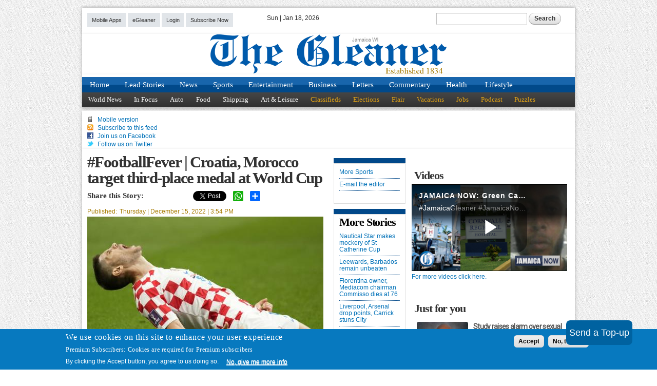

--- FILE ---
content_type: text/html; charset=utf-8
request_url: https://web4.jamaica-gleaner.com/article/sports/20221215/footballfever-croatia-morocco-target-third-place-medal-world-cup
body_size: 15841
content:
<!DOCTYPE html PUBLIC "-//W3C//DTD HTML+RDFa 1.1//EN">
<html lang="en" dir="ltr" version="HTML+RDFa 1.1"
  xmlns:og="http://ogp.me/ns#"
  xmlns:article="http://ogp.me/ns/article#"
  xmlns:book="http://ogp.me/ns/book#"
  xmlns:profile="http://ogp.me/ns/profile#"
  xmlns:video="http://ogp.me/ns/video#"
  xmlns:product="http://ogp.me/ns/product#"
  xmlns:content="http://purl.org/rss/1.0/modules/content/"
  xmlns:dc="http://purl.org/dc/terms/"
  xmlns:foaf="http://xmlns.com/foaf/0.1/"
  xmlns:rdfs="http://www.w3.org/2000/01/rdf-schema#"
  xmlns:sioc="http://rdfs.org/sioc/ns#"
  xmlns:sioct="http://rdfs.org/sioc/types#"
  xmlns:skos="http://www.w3.org/2004/02/skos/core#"
  xmlns:xsd="http://www.w3.org/2001/XMLSchema#">
<head profile="http://www.w3.org/1999/xhtml/vocab">
  <!--[if IE]><![endif]-->
<meta http-equiv="Content-Type" content="text/html; charset=utf-8" />
<script type="text/javascript" data-cfasync="false" data-mrf-script="garda" data-mrf-dt="1" data-mrf-host="live.mrf.io" src="https://live.mrf.io/statics/marfeel/gardac-sync.js"></script>
<script type="text/javascript">window._taboola=window._taboola||[],_taboola.push({article:"auto"}),function(e,a,t,r){document.getElementById(r)||(e.async=1,e.src=t,e.id=r,a.parentNode.insertBefore(e,a))}(document.createElement("script"),document.getElementsByTagName("script")[0],"//cdn.taboola.com/libtrc/jamaicagleaner/loader.js","tb_loader_script"),window.performance&&"function"==typeof window.performance.mark&&window.performance.mark("tbl_ic");</script>
<link rel="shortcut icon" href="https://jamaica-gleaner.com/sites/all/themes/gleaner/favicon.ico" type="image/vnd.microsoft.icon" />
<meta name="viewport" content="width=device-width, initial-scale=1, maximum-scale=3, minimum-scale=1, user-scalable=yes" />
<meta name="cXenseParse:recs:modifiedtime" content="2022-12-15T16:02:32-05:00" />
<meta name="description" content="DOHA, Qatar (AP) — The chances of winning the World Cup might have gone for Croatia and Morocco, but “immortality” is at stake when the two teams meet in Saturday&#039;s third-place playoff. Croatia forward Andrej..." />
<meta name="generator" content="Drupal 7 (http://drupal.org)" />
<link rel="canonical" href="https://jamaica-gleaner.com/article/sports/20221215/footballfever-croatia-morocco-target-third-place-medal-world-cup" />
<link rel="shortlink" href="https://jamaica-gleaner.com/article/sports/20221215/footballfever-croatia-morocco-target-third-place-medal-world-cup" />
<meta property="og:title" content="#FootballFever | Croatia, Morocco target third-place medal at World Cup" />
<meta property="og:description" content="DOHA, Qatar (AP) — The chances of winning the World Cup might have gone for Croatia and Morocco, but “immortality” is at stake when the two teams meet in Saturday&#039;s third-place playoff. Croatia forward Andrej..." />
<meta property="og:updated_time" content="2022-12-15T16:02:32-05:00" />
<meta property="og:image" content="https://jamaica-gleaner.com/sites/default/files/styles/250px/public/media/article_images/2022/12/15/kramaric2.jpeg?itok=LTvhKkhf" />
<meta name="twitter:card" content="summary_large_image" />
<meta name="twitter:title" content="#FootballFever | Croatia, Morocco target third-place medal at World Cup" />
<meta name="twitter:description" content="DOHA, Qatar (AP) — The chances of winning the World Cup might have gone for Croatia and Morocco, but “immortality” is at stake when the two teams meet in Saturday&#039;s third-place playoff. Croatia forward Andrej..." />
<meta property="article:published_time" content="2022-12-15T16:00:58-05:00" />
<meta property="article:modified_time" content="2022-12-15T16:02:32-05:00" />
  <title>#FootballFever | Croatia, Morocco target third-place medal at World Cup | Sports | Jamaica Gleaner</title>
  <link type="text/css" rel="stylesheet" href="/sites/default/files/advagg_css/css__BJ6Ou6QsBRtnFTmxaakamOIS8n4QswDP2XnnZ1sxtaM__NBuvkP6eInGIkb1aJvUHx5PX79XApuxBDkk_77W5tYk__z0HCgKXoSTBvptoJpLoLbFunqCqJ2gLpX0vc5h6ozRg.css" media="all" />
<link type="text/css" rel="stylesheet" href="/sites/default/files/advagg_css/css__h8vL9XqZbR5p6fBA2D0scfV1qft6lIgY_4kzR5vHhPY__TUo9Mv_NYjK3hnPhdYYCgMhxSYMgi7y-CuoR5Hkzl4o__z0HCgKXoSTBvptoJpLoLbFunqCqJ2gLpX0vc5h6ozRg.css" media="all" />
<link type="text/css" rel="stylesheet" href="/sites/default/files/advagg_css/css__PIt3HezbW6iqoY06ZPe3hHzdkX-cJYeXJC6viMXJc4Y__8NVNRNT_1s-QS528BzCtrCzh-ESuo4uaq6xW-Ab__Uc__z0HCgKXoSTBvptoJpLoLbFunqCqJ2gLpX0vc5h6ozRg.css" media="all" />
<link type="text/css" rel="stylesheet" href="/sites/default/files/advagg_css/css__OllBExGfIbioa3Hj5hRp9Pyj4Fc45qVllQl1qbLzNqI__-HWuYGx3KZwX3soqGVGBLZ6aeRGabgPHggGL1D5mZK8__z0HCgKXoSTBvptoJpLoLbFunqCqJ2gLpX0vc5h6ozRg.css" media="screen" />
<link type="text/css" rel="stylesheet" href="/sites/default/files/advagg_css/css__t6uiMi_dXu-rQ5juavLgHl4FfufiJE8MLcin3M2lSdY__FrGq5mCMzOJhr531UCyYfWFyLoCae4XI3GBdYHvMnps__z0HCgKXoSTBvptoJpLoLbFunqCqJ2gLpX0vc5h6ozRg.css" media="all" />
<link type="text/css" rel="stylesheet" href="/sites/default/files/advagg_css/css__I_S9GGzml-FzBKPV76cRcCrhl3v3WAu0aK0kt18PW5Q__KRJmnBivSiZzScQkB0AGc4W_WhLsfvqqZp8NigJHGjo__z0HCgKXoSTBvptoJpLoLbFunqCqJ2gLpX0vc5h6ozRg.css" media="all" />
<link type="text/css" rel="stylesheet" href="/sites/default/files/advagg_css/css__MKAXGvmJXGQjBYw0c3OYaWjMURK3gYUsyU7JZjWgGao__GM1ixbtxtrwdO2DVrQr-G_79-_HkOuJMitqvRNVsYOk__z0HCgKXoSTBvptoJpLoLbFunqCqJ2gLpX0vc5h6ozRg.css" media="all" />

<!--[if (lt IE 9)&(!IEMobile)]>
<link type="text/css" rel="stylesheet" href="/sites/default/files/advagg_css/css__Jgy-IVsiBWvt5McljBfZNif42iYAfm7X3sYBSA08tDQ__xj8MkBJGiZ0_SB8wje1C8ca9xQ6Jid3xtwq_9hngQi8__z0HCgKXoSTBvptoJpLoLbFunqCqJ2gLpX0vc5h6ozRg.css" media="all" />
<![endif]-->

<!--[if gte IE 9]><!-->
<link type="text/css" rel="stylesheet" href="/sites/default/files/advagg_css/css__5xSiAqKfLiQfOSTlWALTRICq9DHJDNxi96X2u2uU50I__Sk6SXIdx1ZA2fzTg6ub84llh3KKutn_hVJrrqsz0lEI__z0HCgKXoSTBvptoJpLoLbFunqCqJ2gLpX0vc5h6ozRg.css" media="all" />
<!--<![endif]-->
  <script type="text/javascript" src="/sites/default/files/advagg_js/js__9T-eTLfHT7ug0o7R5vEgNz3dTsmU8NNJlzoMpi2PuvQ___63YaHP6dKU5WAcK3dtYpWGG1DixHKHCeRV9vxSoBHA__z0HCgKXoSTBvptoJpLoLbFunqCqJ2gLpX0vc5h6ozRg.js"></script>
<script type="text/javascript">
<!--//--><![CDATA[//><!--
;var googletag=googletag||{};googletag.cmd=googletag.cmd||[];googletag.slots=googletag.slots||{};
//--><!]]>
</script>
<script type="text/javascript" src="https://www.googletagservices.com/tag/js/gpt.js"></script>
<script type="text/javascript" src="/sites/default/files/advagg_js/js__rUFjCC5vngSwT0mKqUfNFTzynny1AICC4mxSBz1C4qI__u2xV3YOW1dTDlPQAzrCABkoBPNsHNAVEkTy9SEv71uI__z0HCgKXoSTBvptoJpLoLbFunqCqJ2gLpX0vc5h6ozRg.js"></script>
<script type="text/javascript">
<!--//--><![CDATA[//><!--
googletag.slots["glen_sports_jump_185x90_left_ears"] = googletag.defineSlot("/1005426/glen_sports_jump_185x90_left_ears", [185, 90], "dfp-ad-glen_sports_jump_185x90_left_ears")
  .addService(googletag.pubads());
//--><!]]>
</script>
<script type="text/javascript">
<!--//--><![CDATA[//><!--
googletag.slots["glen_sports_jump_185x90_right_ears"] = googletag.defineSlot("/1005426/glen_sports_jump_185*90_right_ears", [185, 90], "dfp-ad-glen_sports_jump_185x90_right_ears")
  .addService(googletag.pubads());
//--><!]]>
</script>
<script type="text/javascript">
<!--//--><![CDATA[//><!--
googletag.slots["glen_sports_jump_300x250_top_right_med_rect"] = googletag.defineSlot("/1005426/glen_sports_jump_300*250_top_right_med_rect", [300, 250], "dfp-ad-glen_sports_jump_300x250_top_right_med_rect")
  .addService(googletag.pubads());
//--><!]]>
</script>
<script type="text/javascript">
<!--//--><![CDATA[//><!--
googletag.slots["glen_sports_jump_300x250_mid_left_med_rect"] = googletag.defineSlot("/1005426/glen_sports_jump_300*250_mid_left_med_rect", [300, 250], "dfp-ad-glen_sports_jump_300x250_mid_left_med_rect")
  .addService(googletag.pubads());
//--><!]]>
</script>
<script type="text/javascript">
<!--//--><![CDATA[//><!--
googletag.slots["glen_sports_jump_728x90_leaderboard"] = googletag.defineSlot("/1005426/glen_sports_jump_728*90_leaderboard", [728, 90], "dfp-ad-glen_sports_jump_728x90_leaderboard")
  .addService(googletag.pubads());
//--><!]]>
</script>
<script type="text/javascript" src="/sites/default/files/advagg_js/js__U_Ar6b4zvNtFJDL7SKo0FjJcjVavmP8E_FyBZ3f8Esk__1Py6wbHcRQ66eBzc8V1qeQtzU3qerBwYlnaannCrI_I__z0HCgKXoSTBvptoJpLoLbFunqCqJ2gLpX0vc5h6ozRg.js"></script>
<script type="text/javascript">
<!--//--><![CDATA[//><!--
var mapping = googletag.sizeMapping()
  .addSize([800, 600], [200, 800])
  .build();
googletag.slots["gl_page_wrap_left"] = googletag.defineSlot("/1005426/gl_page_wrap_left", [200, 800], "dfp-ad-gl_page_wrap_left")
  .addService(googletag.pubads())
  .setTargeting("path", "article/sports/20221215/footballfever-croatia-morocco-target-third-place-medal-world-cup")
  .setTargeting("section", "Sports")
  .defineSizeMapping(mapping);
//--><!]]>
</script>
<script type="text/javascript">
<!--//--><![CDATA[//><!--
var mapping = googletag.sizeMapping()
  .addSize([800, 600], [200, 800])
  .build();
googletag.slots["gl_page_wrap_right"] = googletag.defineSlot("/1005426/gl_page_wrap_right", [200, 800], "dfp-ad-gl_page_wrap_right")
  .addService(googletag.pubads())
  .setTargeting("path", "article/sports/20221215/footballfever-croatia-morocco-target-third-place-medal-world-cup")
  .setTargeting("section", "Sports")
  .defineSizeMapping(mapping);
//--><!]]>
</script>
<script type="text/javascript" src="/sites/default/files/advagg_js/js__7wIH2AoE_dx3V7V03QM5yPSepx5ZQIozMnn59W_0Hog__y24CCQgjhEogrPUWIqo1nHYvvBEJsVrosYEb9jl3bww__z0HCgKXoSTBvptoJpLoLbFunqCqJ2gLpX0vc5h6ozRg.js"></script>
<script type="text/javascript">
<!--//--><![CDATA[//><!--
;googletag.cmd.push(function(){googletag.pubads().enableAsyncRendering();googletag.pubads().enableSingleRequest();googletag.pubads().collapseEmptyDivs();googletag.pubads().disableInitialLoad()});var cX=cX||{};cX.callQueue=cX.callQueue||[];cX.callQueue.push(['invoke',function(){cX.getUserSegmentIds({persistedQueryId:'05e2efec6df8e0426dfae9e43e4c234676675e4b',callback:googleAdSetup})}]);function googleAdSetup(e){googletag.cmd.push(function(){googletag.pubads().setTargeting('CxSegments',e)});googletag.pubads().refresh()};googletag.enableServices();
//--><!]]>
</script>
<script type="text/javascript" src="/sites/default/files/advagg_js/js__E75ninycL8YQjcQqq8JS6bxYNZDubINzg7t1nrKKQzo__SCbEn0RIk0i56eljWjUTP4hDKHzga1zmof2cHhDDiO0__z0HCgKXoSTBvptoJpLoLbFunqCqJ2gLpX0vc5h6ozRg.js"></script>
<script type="text/javascript">
<!--//--><![CDATA[//><!--
;tp=window['tp']||[];
//--><!]]>
</script>
<script type="text/javascript">
<!--//--><![CDATA[//><!--
tp.push(["setContentSection", "Sports"]);
//--><!]]>
</script>
<script type="text/javascript">
<!--//--><![CDATA[//><!--
tp.push(["setContentCreated", "2022-12-15T16:00:58-05:00"]);
//--><!]]>
</script>
<script type="text/javascript">
<!--//--><![CDATA[//><!--
tp.push(["setTags", ["ct-article","Sports"]]);
//--><!]]>
</script>
<script type="text/javascript" src="/sites/default/files/advagg_js/js___DOu25Nxe4VeUvKBc4Ia73TGnwQEfX2B2iXwfnqqVdQ__Rxgk3pasjMB8Crjf6x0FpZhI--KC-lBKyDXelOXgQEc__z0HCgKXoSTBvptoJpLoLbFunqCqJ2gLpX0vc5h6ozRg.js"></script>
<script type="text/javascript" src="/sites/default/files/advagg_js/js__VfgG-2jfdFOX7LwBrv1iWHQfW2o3_nhj3A21-MNeBNE__-61Htfr4blki9dX1qkARtVqSvhAbwnId9yHH-9Gmtw8__z0HCgKXoSTBvptoJpLoLbFunqCqJ2gLpX0vc5h6ozRg.js"></script>
<script type="text/javascript" async="async" src="https://www.googletagmanager.com/gtag/js?id=G-7FT20VPKKP"></script>
<script type="text/javascript">
<!--//--><![CDATA[//><!--
window.dataLayer = window.dataLayer || [];function gtag(){dataLayer.push(arguments)};gtag("js", new Date());gtag("set", "developer_id.dMDhkMT", true);gtag("config", "G-7FT20VPKKP", {"groups":"default","anonymize_ip":true});
//--><!]]>
</script>
<script type="text/javascript" src="/sites/default/files/advagg_js/js__yMl0J7Ljff9uhgCb8M0oYlH4vHjIFTVk1ZfETrdoI1Y__EDkcl-Ybi6moTqVEcjgVSj2w-nnWHqZ14cPyb1FYwUs__z0HCgKXoSTBvptoJpLoLbFunqCqJ2gLpX0vc5h6ozRg.js"></script>
<script type="text/javascript" src="/sites/default/files/advagg_js/js__xwwHDgHucp1vHPTj2iGNOMG7uqsvuF0SsoyIxHAXruI__i_gs8gEXrWYt0uRCYFTx-yjmm4fHZqny0s9TJ-Sx1AY__z0HCgKXoSTBvptoJpLoLbFunqCqJ2gLpX0vc5h6ozRg.js"></script>
<script type="text/javascript" src="/sites/default/files/advagg_js/js__E2Ir3CSqO6klAWeuoN3z6T9U6EcvH3vVEaXoozkYnjA__r9jpWbsCf7nwJAlTj0SMD2RdJ5oMhoZuUMcSJW5YZKY__z0HCgKXoSTBvptoJpLoLbFunqCqJ2gLpX0vc5h6ozRg.js"></script>
<script type="text/javascript">
<!--//--><![CDATA[//><!--
jQuery.extend(Drupal.settings, {"basePath":"\/","pathPrefix":"","setHasJsCookie":0,"ajaxPageState":{"theme":"gleaner","theme_token":"XD4p5kc5-_o3_2sVMXHnysoe7kEwjddiRoX6rz31Hlo","css":{"modules\/system\/system.base.css":1,"modules\/system\/system.menus.css":1,"modules\/system\/system.messages.css":1,"modules\/system\/system.theme.css":1,"sites\/all\/modules\/contrib\/views_slideshow\/views_slideshow.css":1,"sites\/all\/modules\/contrib\/simplenews\/simplenews.css":1,"modules\/comment\/comment.css":1,"sites\/all\/modules\/contrib\/date\/date_api\/date.css":1,"sites\/all\/modules\/contrib\/date\/date_popup\/themes\/datepicker.1.7.css":1,"modules\/field\/theme\/field.css":1,"sites\/all\/modules\/contrib\/logintoboggan\/logintoboggan.css":1,"sites\/all\/modules\/custom\/mobile_menu_toggle\/mobile_menu_toggle.css":1,"modules\/node\/node.css":1,"modules\/poll\/poll.css":1,"sites\/all\/modules\/custom\/radio_dashboard\/radio_dashboard.css":1,"modules\/user\/user.css":1,"sites\/all\/modules\/contrib\/views\/css\/views.css":1,"sites\/all\/modules\/contrib\/ckeditor\/css\/ckeditor.css":1,"sites\/all\/modules\/contrib\/notifications_team\/notifications_team.css":1,"sites\/all\/modules\/contrib\/colorbox\/styles\/default\/colorbox_style.css":1,"sites\/all\/modules\/contrib\/ctools\/css\/ctools.css":1,"sites\/all\/modules\/contrib\/panels\/css\/panels.css":1,"sites\/all\/modules\/contrib\/typogrify\/typogrify.css":1,"sites\/all\/modules\/features\/jg_article\/jg_article.css":1,"sites\/all\/modules\/contrib\/eu_cookie_compliance\/css\/eu_cookie_compliance.css":1,"sites\/all\/modules\/contrib\/views_slideshow\/contrib\/views_slideshow_cycle\/views_slideshow_cycle.css":1,"sites\/all\/modules\/contrib\/quicktabs\/css\/quicktabs.css":1,"sites\/all\/modules\/contrib\/panels\/plugins\/layouts\/flexible\/flexible.css":1,"public:\/\/ctools\/css\/c26f384247dfd325e622d0ec0ea36559.css":1,"sites\/all\/modules\/contrib\/panels\/plugins\/layouts\/onecol\/onecol.css":1,"public:\/\/ctools\/css\/8695a9d3e23511e74e4cde79b7ae1666.css":1,"sites\/all\/themes\/omega\/alpha\/css\/alpha-reset.css":1,"sites\/all\/themes\/omega\/alpha\/css\/alpha-mobile.css":1,"sites\/all\/themes\/omega\/alpha\/css\/alpha-alpha.css":1,"sites\/all\/themes\/omega\/omega\/css\/formalize.css":1,"sites\/all\/themes\/omega\/omega\/css\/omega-text.css":1,"sites\/all\/themes\/omega\/omega\/css\/omega-branding.css":1,"sites\/all\/themes\/omega\/omega\/css\/omega-menu.css":1,"sites\/all\/themes\/omega\/omega\/css\/omega-forms.css":1,"sites\/all\/themes\/omega\/omega\/css\/omega-visuals.css":1,"sites\/all\/themes\/gleaner\/css\/global.css":1,"sites\/all\/themes\/gleaner\/css\/custom-queries.css":1,"ie::normal::sites\/all\/themes\/gleaner\/css\/gleaner-alpha-default.css":1,"ie::normal::sites\/all\/themes\/gleaner\/css\/gleaner-alpha-default-normal.css":1,"ie::normal::sites\/all\/themes\/omega\/alpha\/css\/grid\/alpha_default\/normal\/alpha-default-normal-24.css":1,"ie::normal::sites\/all\/themes\/omega\/alpha\/css\/grid\/alpha_default\/normal\/alpha-default-normal-12.css":1,"narrow::sites\/all\/themes\/gleaner\/css\/gleaner-alpha-default.css":1,"narrow::sites\/all\/themes\/gleaner\/css\/gleaner-alpha-default-narrow.css":1,"sites\/all\/themes\/omega\/alpha\/css\/grid\/alpha_default\/narrow\/alpha-default-narrow-24.css":1,"sites\/all\/themes\/omega\/alpha\/css\/grid\/alpha_default\/narrow\/alpha-default-narrow-12.css":1,"normal::sites\/all\/themes\/gleaner\/css\/gleaner-alpha-default.css":1,"normal::sites\/all\/themes\/gleaner\/css\/gleaner-alpha-default-normal.css":1,"sites\/all\/themes\/omega\/alpha\/css\/grid\/alpha_default\/normal\/alpha-default-normal-24.css":1,"sites\/all\/themes\/omega\/alpha\/css\/grid\/alpha_default\/normal\/alpha-default-normal-12.css":1},"js":{"sites\/all\/modules\/contrib\/eu_cookie_compliance\/js\/eu_cookie_compliance.js":1,"sites\/all\/modules\/contrib\/jquery_update\/replace\/jquery\/1.12\/jquery.min.js":1,"misc\/jquery-extend-3.4.0.js":1,"misc\/jquery-html-prefilter-3.5.0-backport.js":1,"misc\/jquery.once.js":1,"https:\/\/www.googletagservices.com\/tag\/js\/gpt.js":1,"misc\/drupal.js":1,"sites\/all\/modules\/contrib\/jquery_update\/js\/jquery_browser.js":1,"sites\/all\/modules\/contrib\/eu_cookie_compliance\/js\/jquery.cookie-1.4.1.min.js":1,"sites\/all\/modules\/contrib\/views_slideshow\/js\/views_slideshow.js":1,"sites\/all\/modules\/custom\/jg_promo_code_config\/js\/jg_piano_user_update.js":1,"misc\/progress.js":1,"sites\/all\/modules\/contrib\/notifications_team\/notifications_team.js":1,"sites\/all\/libraries\/colorbox\/jquery.colorbox-min.js":1,"sites\/all\/modules\/contrib\/colorbox\/js\/colorbox.js":1,"sites\/all\/modules\/contrib\/colorbox\/styles\/default\/colorbox_style.js":1,"sites\/all\/modules\/features\/jg_global\/js\/jquery.fitvids.js":1,"sites\/all\/modules\/features\/jg_global\/js\/jg_global.js":1,"sites\/all\/modules\/contrib\/disqus\/disqus.js":1,"sites\/all\/modules\/features\/jg_premium\/styles\/dist\/js\/modal.js":1,"sites\/all\/modules\/features\/jg_premium\/styles\/dist\/js\/jg_premium.js":1,"sites\/all\/modules\/contrib\/google_analytics\/googleanalytics.js":1,"https:\/\/www.googletagmanager.com\/gtag\/js?id=G-7FT20VPKKP":1,"sites\/all\/libraries\/jquery.cycle\/jquery.cycle.all.js":1,"sites\/all\/libraries\/json2\/json2.js":1,"sites\/all\/modules\/contrib\/views_slideshow\/contrib\/views_slideshow_cycle\/js\/views_slideshow_cycle.js":1,"sites\/all\/modules\/contrib\/quicktabs\/js\/quicktabs.js":1,"sites\/all\/modules\/custom\/mobile_menu_toggle\/mobile_menu_toggle.js":1,"sites\/all\/themes\/gleaner\/js\/retina.js":1,"sites\/all\/themes\/gleaner\/js\/jquery.masonry.min.js":1,"sites\/all\/themes\/gleaner\/js\/custom.js":1,"sites\/all\/modules\/custom\/responsive_ads\/responsive_ads.js":1,"sites\/all\/themes\/omega\/omega\/js\/jquery.formalize.js":1,"sites\/all\/themes\/omega\/omega\/js\/omega-mediaqueries.js":1,"sites\/all\/themes\/omega\/omega\/js\/omega-equalheights.js":1}},"colorbox":{"opacity":"0.85","current":"{current} of {total}","previous":"\u00ab Prev","next":"Next \u00bb","close":"Close","maxWidth":"98%","maxHeight":"98%","fixed":true,"mobiledetect":true,"mobiledevicewidth":"480px","file_public_path":"\/sites\/default\/files","specificPagesDefaultValue":"admin*\nimagebrowser*\nimg_assist*\nimce*\nnode\/add\/*\nnode\/*\/edit\nprint\/*\nprintpdf\/*\nsystem\/ajax\nsystem\/ajax\/*"},"responsive_ads":{"zone":"article"},"disqusComments":"jamaica-gleaner","jg_article":{"totalHeight":0},"disqus":{"domain":"jamaica-gleaner","url":"https:\/\/jamaica-gleaner.com\/article\/sports\/20221215\/footballfever-croatia-morocco-target-third-place-medal-world-cup","title":"#FootballFever | Croatia, Morocco target third-place medal at World Cup","identifier":"node\/860346","developer":1},"nodeNID":"860346","better_exposed_filters":{"views":{"article_content":{"displays":{"block_2":{"filters":[]},"block":{"filters":[]},"block_3":{"filters":[]},"block_5":{"filters":[]}}}}},"promoCodes":["PN3S5D573UZS"],"eu_cookie_compliance":{"cookie_policy_version":"1.0.0","popup_enabled":1,"popup_agreed_enabled":0,"popup_hide_agreed":0,"popup_clicking_confirmation":false,"popup_scrolling_confirmation":false,"popup_html_info":"\u003Cdiv class=\u0022eu-cookie-compliance-banner eu-cookie-compliance-banner-info eu-cookie-compliance-banner--opt-in\u0022\u003E\n  \u003Cdiv class=\u0022popup-content info\u0022\u003E\n    \u003Cdiv id=\u0022popup-text\u0022\u003E\n      \u003Ch2\u003E\tWe use cookies on this site to enhance your user experience\u003C\/h2\u003E\n\u003Ch3\u003E\tPremium Subscribers: Cookies are required for Premium subscribers\u003C\/h3\u003E\n\u003Cp\u003E\tBy clicking the Accept button, you agree to us doing so.\u003C\/p\u003E\n              \u003Cbutton type=\u0022button\u0022 class=\u0022find-more-button eu-cookie-compliance-more-button\u0022\u003ENo, give me more info\u003C\/button\u003E\n          \u003C\/div\u003E\n    \n    \u003Cdiv id=\u0022popup-buttons\u0022 class=\u0022\u0022\u003E\n      \u003Cbutton type=\u0022button\u0022 class=\u0022agree-button eu-cookie-compliance-secondary-button\u0022\u003EAccept\u003C\/button\u003E\n              \u003Cbutton type=\u0022button\u0022 class=\u0022decline-button eu-cookie-compliance-default-button\u0022 \u003ENo, thanks\u003C\/button\u003E\n          \u003C\/div\u003E\n  \u003C\/div\u003E\n\u003C\/div\u003E","use_mobile_message":false,"mobile_popup_html_info":"\u003Cdiv class=\u0022eu-cookie-compliance-banner eu-cookie-compliance-banner-info eu-cookie-compliance-banner--opt-in\u0022\u003E\n  \u003Cdiv class=\u0022popup-content info\u0022\u003E\n    \u003Cdiv id=\u0022popup-text\u0022\u003E\n      \u003Ch2\u003E\tWe use cookies on this site to enhance your user experience\u003C\/h2\u003E\n\u003Cp\u003E\tBy tapping the Accept button, you agree to us doing so.\u003C\/p\u003E\n              \u003Cbutton type=\u0022button\u0022 class=\u0022find-more-button eu-cookie-compliance-more-button\u0022\u003ENo, give me more info\u003C\/button\u003E\n          \u003C\/div\u003E\n    \n    \u003Cdiv id=\u0022popup-buttons\u0022 class=\u0022\u0022\u003E\n      \u003Cbutton type=\u0022button\u0022 class=\u0022agree-button eu-cookie-compliance-secondary-button\u0022\u003EAccept\u003C\/button\u003E\n              \u003Cbutton type=\u0022button\u0022 class=\u0022decline-button eu-cookie-compliance-default-button\u0022 \u003ENo, thanks\u003C\/button\u003E\n          \u003C\/div\u003E\n  \u003C\/div\u003E\n\u003C\/div\u003E\n","mobile_breakpoint":"768","popup_html_agreed":"\u003Cdiv\u003E\n  \u003Cdiv class=\u0022popup-content agreed\u0022\u003E\n    \u003Cdiv id=\u0022popup-text\u0022\u003E\n      \u003Ch2\u003E\tThank you for accepting cookies\u003C\/h2\u003E\n\u003Cp\u003E\tYou can now hide this message or find out more about cookies.\u003C\/p\u003E\n    \u003C\/div\u003E\n    \u003Cdiv id=\u0022popup-buttons\u0022\u003E\n      \u003Cbutton type=\u0022button\u0022 class=\u0022hide-popup-button eu-cookie-compliance-hide-button\u0022\u003EHide\u003C\/button\u003E\n              \u003Cbutton type=\u0022button\u0022 class=\u0022find-more-button eu-cookie-compliance-more-button-thank-you\u0022 \u003EMore info\u003C\/button\u003E\n          \u003C\/div\u003E\n  \u003C\/div\u003E\n\u003C\/div\u003E","popup_use_bare_css":false,"popup_height":"auto","popup_width":"100%","popup_delay":1000,"popup_link":"\/gleaner\/privacy.html","popup_link_new_window":1,"popup_position":null,"fixed_top_position":1,"popup_language":"en","store_consent":false,"better_support_for_screen_readers":0,"reload_page":0,"domain":"","domain_all_sites":0,"popup_eu_only_js":0,"cookie_lifetime":"365","cookie_session":false,"disagree_do_not_show_popup":0,"method":"opt_in","allowed_cookies":"","withdraw_markup":"\u003Cbutton type=\u0022button\u0022 class=\u0022eu-cookie-withdraw-tab\u0022\u003EPrivacy settings\u003C\/button\u003E\n\u003Cdiv class=\u0022eu-cookie-withdraw-banner\u0022\u003E\n  \u003Cdiv class=\u0022popup-content info\u0022\u003E\n    \u003Cdiv id=\u0022popup-text\u0022\u003E\n      \u003Ch2\u003E\tWe use cookies on this site to enhance your user experience\u003C\/h2\u003E\n\u003Cp\u003E\tYou have given your consent for us to set cookies.\u003C\/p\u003E\n    \u003C\/div\u003E\n    \u003Cdiv id=\u0022popup-buttons\u0022\u003E\n      \u003Cbutton type=\u0022button\u0022 class=\u0022eu-cookie-withdraw-button\u0022\u003EWithdraw consent\u003C\/button\u003E\n    \u003C\/div\u003E\n  \u003C\/div\u003E\n\u003C\/div\u003E\n","withdraw_enabled":false,"withdraw_button_on_info_popup":0,"cookie_categories":[],"cookie_categories_details":[],"enable_save_preferences_button":1,"cookie_name":"","cookie_value_disagreed":"0","cookie_value_agreed_show_thank_you":"1","cookie_value_agreed":"2","containing_element":"body","automatic_cookies_removal":1},"googleanalytics":{"account":["G-7FT20VPKKP"],"trackOutbound":1,"trackMailto":1,"trackDownload":1,"trackDownloadExtensions":"7z|aac|arc|arj|asf|asx|avi|bin|csv|doc(x|m)?|dot(x|m)?|exe|flv|gif|gz|gzip|hqx|jar|jpe?g|js|mp(2|3|4|e?g)|mov(ie)?|msi|msp|pdf|phps|png|ppt(x|m)?|pot(x|m)?|pps(x|m)?|ppam|sld(x|m)?|thmx|qtm?|ra(m|r)?|sea|sit|tar|tgz|torrent|txt|wav|wma|wmv|wpd|xls(x|m|b)?|xlt(x|m)|xlam|xml|z|zip","trackColorbox":1},"viewsSlideshow":{"article_content-block_3_1":{"methods":{"goToSlide":["viewsSlideshowPager","viewsSlideshowSlideCounter","viewsSlideshowCycle"],"nextSlide":["viewsSlideshowPager","viewsSlideshowSlideCounter","viewsSlideshowCycle"],"pause":["viewsSlideshowControls","viewsSlideshowCycle"],"play":["viewsSlideshowControls","viewsSlideshowCycle"],"previousSlide":["viewsSlideshowPager","viewsSlideshowSlideCounter","viewsSlideshowCycle"],"transitionBegin":["viewsSlideshowPager","viewsSlideshowSlideCounter"],"transitionEnd":[]},"paused":0}},"viewsSlideshowControls":{"article_content-block_3_1":{"top":{"type":"viewsSlideshowControlsText"}}},"viewsSlideshowCycle":{"#views_slideshow_cycle_main_article_content-block_3_1":{"num_divs":1,"id_prefix":"#views_slideshow_cycle_main_","div_prefix":"#views_slideshow_cycle_div_","vss_id":"article_content-block_3_1","effect":"none","transition_advanced":0,"timeout":5000,"speed":700,"delay":0,"sync":1,"random":0,"pause":1,"pause_on_click":0,"play_on_hover":0,"action_advanced":1,"start_paused":0,"remember_slide":0,"remember_slide_days":1,"pause_in_middle":0,"pause_when_hidden":0,"pause_when_hidden_type":"full","amount_allowed_visible":"","nowrap":0,"pause_after_slideshow":0,"fixed_height":1,"items_per_slide":1,"wait_for_image_load":0,"wait_for_image_load_timeout":3000,"cleartype":0,"cleartypenobg":0,"advanced_options":"{\u0022cleartypeNoBg\u0022:\u00221\u0022,\u0022width\u0022:\u0022460\u0022,\u0022timeout\u0022:\u00220\u0022,\u0022slideResize\u0022:\u00221\u0022,\u0022containerResize\u0022:\u00221\u0022}"}},"quicktabs":{"qt_article_image_video":{"name":"article_image_video","tabs":[{"bid":"views_delta_article_content-block_3","hide_title":1},{"bid":"views_delta_article_content-block_5","hide_title":1}],"googleanalytics":{"account":["G-7FT20VPKKP"],"trackOutbound":1,"trackMailto":1,"trackDownload":1,"trackDownloadExtensions":"7z|aac|arc|arj|asf|asx|avi|bin|csv|doc(x|m)?|dot(x|m)?|exe|flv|gif|gz|gzip|hqx|jar|jpe?g|js|mp(2|3|4|e?g)|mov(ie)?|msi|msp|pdf|phps|png|ppt(x|m)?|pot(x|m)?|pps(x|m)?|ppam|sld(x|m)?|thmx|qtm?|ra(m|r)?|sea|sit|tar|tgz|torrent|txt|wav|wma|wmv|wpd|xls(x|m|b)?|xlt(x|m)|xlam|xml|z|zip","trackColorbox":1}}},"omega":{"layouts":{"primary":"normal","order":["narrow","normal"],"queries":{"narrow":"all and (min-width: 740px) and (max-width: 980px)","normal":"all and (min-width: 980px) "}}},"jg_utm_source":"367017767778"});
//--><!]]>
</script>
      <script src="https://dab.ding.com/sdk/ding-sdk.js"> </script>
  
  <!--[if lt IE 9]><script src="http://html5shiv.googlecode.com/svn/trunk/html5.js"></script><![endif]-->
</head>
<body class="html not-front not-logged-in page-node page-node- page-node-860346 node-type-openpublish-article context-article context-global context-article">
<div class="bg-gradient">  </div>
<div id="wallpaper_left" >
  <div class="block block-dfp block-gl-page-wrap-left block-dfp-gl-page-wrap-left odd block-without-title" id="block-dfp-gl-page-wrap-left">
  <div class="block-inner clearfix">
                
    <div class="content clearfix">
      <div id="dfp-ad-gl_page_wrap_left-wrapper" class="dfp-tag-wrapper">
<div  id="dfp-ad-gl_page_wrap_left" class="dfp-tag-wrapper">
  
  <script type="text/javascript">
    cX.callQueue.push(['invoke', function() {
      googletag.cmd.push(function() {
        googletag.display("dfp-ad-gl_page_wrap_left");
      });
    }]);
  </script>
</div>
</div>    </div>
  </div>
</div></div>
<div id="wallpaper_right" >
  <div class="block block-dfp block-gl-page-wrap-right block-dfp-gl-page-wrap-right odd block-without-title" id="block-dfp-gl-page-wrap-right">
  <div class="block-inner clearfix">
                
    <div class="content clearfix">
      <div id="dfp-ad-gl_page_wrap_right-wrapper" class="dfp-tag-wrapper">
<div  id="dfp-ad-gl_page_wrap_right" class="dfp-tag-wrapper">
  
  <script type="text/javascript">
    cX.callQueue.push(['invoke', function() {
      googletag.cmd.push(function() {
        googletag.display("dfp-ad-gl_page_wrap_right");
      });
    }]);
  </script>
</div>
</div>    </div>
  </div>
</div></div>
  <div id="skip-link">
    <a href="#main-content" class="element-invisible element-focusable">Skip to main content</a>
  </div>
  <div id="piano-hero-promo" class="container-12"></div>
  <div class="region region-page-top" id="region-page-top">
  <div class="region-inner region-page-top-inner">
      </div>
</div>  <div class="page clearfix" id="page">
      <header id="section-header" class="section section-header">
  <div id="zone-user-wrapper" class="zone-wrapper zone-user-wrapper clearfix">  
  <div id="zone-user" class="zone zone-user clearfix container-24">
    <div class="grid-9 region region-user-first" id="region-user-first">
  <div class="region-inner region-user-first-inner">
    <section class="block block-menu block-menu-top-menu block-menu-menu-top-menu odd" id="block-menu-menu-top-menu">
  <div class="block-inner clearfix">
              <h2 class="block-title">Top Menu</h2>
            
    <div class="content clearfix">
      <ul class="menu"><li class="first leaf"><a href="https://jamaica-gleaner.com/content/getmobile.html">Mobile Apps</a></li>
<li class="leaf"><a href="https://epaper.jamaica-gleaner.com/">eGleaner</a></li>
<li class="leaf"><a href="https://jamaica-gleaner.com/premium/account" target="_blank">Login</a></li>
<li class="last leaf"><a href="https://jamaica-gleaner.com/premium">Subscribe Now</a></li>
</ul>    </div>
  </div>
</section>  </div>
</div><div class="grid-8 region region-user-second alpha omega" id="region-user-second">
  <div class="region-inner region-user-second-inner">
    <div class="block block-block block-1 block-block-1 odd block-without-title" id="block-block-1">
  <div class="block-inner clearfix">
                
    <div class="content clearfix">
      Sun | Jan 18, 2026    </div>
  </div>
</div>  </div>
</div><div class="grid-7 region region-user-third" id="region-user-third">
  <div class="region-inner region-user-third-inner">
    <section class="block block-jg-search block-jg-search block-jg-search-jg-search odd" id="block-jg-search-jg-search">
  <div class="block-inner clearfix">
              <h2 class="block-title">Search</h2>
            
    <div class="content clearfix">
      <form action="/search" id="cse-search-box">
  <input type="hidden" name="cx" value="partner-pub-4993191856924332:98b6e2-dgz1">
  <input type="hidden" name="cof" value="FORID:10">
  <input type="hidden" name="ie" value="ISO-8859-1">
  <input type="text" name="q_as" size="40" class="search-text"">
  <input type="submit" name="sa" value="Search" class="search-btn">
  <input name="siteurl" type="hidden" value="jamaica-gleaner.com/">
  <input name="ref" type="hidden" value="jamaica-gleaner.com">
  <input name="ss" type="hidden" value="">
</form>    </div>
  </div>
</section>  </div>
</div>  </div>
</div><div id="zone-branding-wrapper" class="zone-wrapper zone-branding-wrapper clearfix">  
  <div id="zone-branding" class="zone zone-branding clearfix container-12">
    <div class="grid-3 region region-branding1" id="region-branding1">
  <div class="region-inner region-branding1-inner">
    <div class="block block-panels-mini block-ads-story-left-ear block-panels-mini-ads-story-left-ear odd block-without-title" id="block-panels-mini-ads-story-left-ear">
  <div class="block-inner clearfix">
                
    <div class="content clearfix">
      <div class="panel-display panel-1col clearfix" id="mini-panel-ads_story_left_ear">
  <div class="panel-panel panel-col">
    <div>
<div class="panel-pane pane-block pane-dfp-1a03f33fac00f13ff42bc73fe5e0ec0f pane-dfp" >
  <div class="pane-inner">
  
      
  
  <div class="pane-content">
    <div id="dfp-ad-glen_sports_jump_185x90_left_ears-wrapper" class="dfp-tag-wrapper">
<div  id="dfp-ad-glen_sports_jump_185x90_left_ears" class="dfp-tag-wrapper">
  
  <script type="text/javascript">
    cX.callQueue.push(['invoke', function() {
      googletag.cmd.push(function() {
        googletag.display("dfp-ad-glen_sports_jump_185x90_left_ears");
      });
    }]);
  </script>
</div>
</div>  </div>

  
  </div>
</div>
</div>
  </div>
</div>
    </div>
  </div>
</div>  </div>
</div><div class="grid-6 region region-branding" id="region-branding">
  <div class="region-inner region-branding-inner">
        <div class="branding-data clearfix">
            <div class="logo-img">
        <a href="/" rel="home" title=""><img src="https://jamaica-gleaner.com/sites/default/files/logo2x.png" alt="" id="logo" /></a>      </div>
                </div>
          </div>
</div><div class="grid-3 region region-branding2" id="region-branding2">
  <div class="region-inner region-branding2-inner">
    <div class="block block-panels-mini block-ads-story-right-ear block-panels-mini-ads-story-right-ear odd block-without-title" id="block-panels-mini-ads-story-right-ear">
  <div class="block-inner clearfix">
                
    <div class="content clearfix">
      <div class="panel-display panel-1col clearfix" id="mini-panel-ads_story_right_ear">
  <div class="panel-panel panel-col">
    <div>
<div class="panel-pane pane-block pane-dfp-85b7af0b44ec73021b0e39106ccc0b38 pane-dfp" >
  <div class="pane-inner">
  
      
  
  <div class="pane-content">
    <div id="dfp-ad-glen_sports_jump_185x90_right_ears-wrapper" class="dfp-tag-wrapper">
<div  id="dfp-ad-glen_sports_jump_185x90_right_ears" class="dfp-tag-wrapper">
  
  <script type="text/javascript">
    cX.callQueue.push(['invoke', function() {
      googletag.cmd.push(function() {
        googletag.display("dfp-ad-glen_sports_jump_185x90_right_ears");
      });
    }]);
  </script>
</div>
</div>  </div>

  
  </div>
</div>
</div>
  </div>
</div>
    </div>
  </div>
</div><div class="block block-mobile-menu-toggle block-mobile-menu-toggle block-mobile-menu-toggle-mobile-menu-toggle even block-without-title" id="block-mobile-menu-toggle-mobile-menu-toggle">
  <div class="block-inner clearfix">
                
    <div class="content clearfix">
      <ul>
  <li class="first">
    <a id="toggle" href="#zone-menu">Menu</a>
  </li>
</ul>

    </div>
  </div>
</div>  </div>
</div>  </div>
</div><div id="zone-menu-wrapper" class="zone-wrapper zone-menu-wrapper clearfix">  
  <div id="zone-menu" class="zone zone-menu clearfix container-12">
    <div class="grid-12 region region-menu" id="region-menu">
  <div class="region-inner region-menu-inner">
        <nav class="navigation">
      <h2 class="element-invisible">Main menu</h2><ul id="main-menu" class="links inline clearfix main-menu"><li class="menu-236 first"><a href="/">Home</a></li><li class="menu-577"><a href="/lead" title="">Lead Stories</a></li><li class="menu-578"><a href="/news" title="">News</a></li><li class="menu-579"><a href="/sports" title="">Sports</a></li><li class="menu-580"><a href="/ent" title="">Entertainment</a></li><li class="menu-581"><a href="/business" title="">Business</a></li><li class="menu-582"><a href="/letters" title="">Letters</a></li><li class="menu-583"><a href="/cleisure">Commentary</a></li><li class="menu-585"><a href="/health" title="">Health</a></li><li class="menu-44653 last"><a href="/lifestyle">Lifestyle</a></li></ul>          </nav>
        <section class="block block-menu block-menu-secondary-menu block-menu-menu-secondary-menu odd" id="block-menu-menu-secondary-menu">
  <div class="block-inner clearfix">
              <h2 class="block-title">Secondary Menu</h2>
            
    <div class="content clearfix">
      <ul class="menu"><li class="first leaf"><a href="/int" title="">World News</a></li>
<li class="leaf"><a href="/focus">In Focus</a></li>
<li class="leaf"><a href="/auto">Auto</a></li>
<li class="leaf"><a href="/cook">Food</a></li>
<li class="leaf"><a href="/shipping">Shipping</a></li>
<li class="leaf"><a href="/arts">Art &amp; Leisure</a></li>
<li class="leaf"><a href="http://www.gleanerclassifieds.com/" class="menu-highlight">Classifieds</a></li>
<li class="leaf"><a href="https://jamaica-elections.com/" class="menu-highlight">Elections</a></li>
<li class="leaf"><a href="https://flairja.com" class="menu-highlight">Flair</a></li>
<li class="leaf"><a href="https://gleanervacations.com" class="menu-highlight">Vacations</a></li>
<li class="leaf"><a href="http://go-jamaica.com/jobsmart/" class="menu-highlight">Jobs</a></li>
<li class="leaf"><a href="http://golservices.com/podcast/" class="menu-highlight">Podcast</a></li>
<li class="last leaf"><a href="https://jamaica-gleaner.com/puzzle" class="menu-highlight">Puzzles</a></li>
</ul>    </div>
  </div>
</section>  </div>
</div>
  </div>
</div><div id="zone-header-wrapper" class="zone-wrapper zone-header-wrapper clearfix">  
  <div id="zone-header" class="zone zone-header clearfix container-12">
    <div class="grid-2 region region-header-first" id="region-header-first">
  <div class="region-inner region-header-first-inner">
    <div class="block block-block block-3 block-block-3 odd block-without-title" id="block-block-3">
  <div class="block-inner clearfix">
                
    <div class="content clearfix">
      
<div class="mobile w-icon">
	<a href="/rd/low?destination=node/860346" class="themeswitch-link themeswitch-low">Mobile version</a></div>
<div class="feed w-icon">
	<a href="http://jamaica-gleaner.com/gleaner/rss.html" title="">Subscribe to this feed</a></div>
<div class="facebook w-icon">
	<a href="https://www.facebook.com/gleanerjamaica" target="_blank" title="">Join us on Facebook</a></div>
<div class="twitter w-icon">
	<a href="http://twitter.com/jamaicagleaner" target="_blank" title="">Follow us on Twitter</a></div>
    </div>
  </div>
</div>  </div>
</div><div class="grid-10 region region-header-second" id="region-header-second">
  <div class="region-inner region-header-second-inner">
    <div class="block block-panels-mini block-ads-story-leaderboard block-panels-mini-ads-story-leaderboard odd block-without-title" id="block-panels-mini-ads-story-leaderboard">
  <div class="block-inner clearfix">
                
    <div class="content clearfix">
      <div class="panel-display panel-1col clearfix" id="mini-panel-ads_story_leaderboard">
  <div class="panel-panel panel-col">
    <div>
<div class="panel-pane pane-block pane-dfp-2a6bcab8c814057529e420124dc7364b pane-dfp" >
  <div class="pane-inner">
  
      
  
  <div class="pane-content">
    <div id="dfp-ad-glen_sports_jump_728x90_leaderboard-wrapper" class="dfp-tag-wrapper">
<div  id="dfp-ad-glen_sports_jump_728x90_leaderboard" class="dfp-tag-wrapper">
  
  <script type="text/javascript">
    cX.callQueue.push(['invoke', function() {
      googletag.cmd.push(function() {
        googletag.display("dfp-ad-glen_sports_jump_728x90_leaderboard");
      });
    }]);
  </script>
</div>
</div>  </div>

  
  </div>
</div>
</div>
  </div>
</div>
    </div>
  </div>
</div>  </div>
</div>  </div>
</div></header>    
      <section id="section-content" class="section section-content">
  <div id="zone-content-wrapper" class="zone-wrapper zone-content-wrapper clearfix">  
  <div id="zone-content" class="zone zone-content clearfix container-12">    
        
        <div class="grid-6 region region-content" id="region-content">
  <div class="region-inner region-content-inner">
    <a id="main-content"></a>
                        <div class="grid-6 region region-content-top" id="region-content-top">
  <div class="region-inner region-content-top-inner">
    <div class="block block-delta-blocks block-page-title block-delta-blocks-page-title odd block-without-title" id="block-delta-blocks-page-title">
  <div class="block-inner clearfix">
            
    <div class="content clearfix">
            <h1 id="page-title" class="title">#FootballFever | Croatia, Morocco target third-place medal at World Cup</h1>          </div>
  </div>
</div>  </div>
</div><div class="grid-6 region region-content-main" id="region-content-main">
  <div class="region-inner region-content-main-inner">
    <div class="block block-system block-main block-system-main odd block-without-title" id="block-system-main">
  <div class="block-inner clearfix">
                
    <div class="content clearfix">
      <div class="ds-1col node node-openpublish-article view-mode-full clearfix">

  
  <div class="field field-name-addthis-toolbar field-type-ds field-label-hidden"><div class="field-items"><div class="field-item even"><div class="addtoany_container jg_addtoany_article">
  <script async src="https://static.addtoany.com/menu/page.js"></script>
  <div class="a2a_kit a2a_default_style">
    <a class="a2a_button_facebook_like"></a>
    <a class="a2a_button_twitter_tweet"></a>
    <a class="a2a_button_whatsapp"></a>
    <a class="a2a_dd"></a>
  </div>
</div></div></div></div><span class="jg-published">Published:<span class="jg-published-created">Thursday | December 15, 2022 | 3:54 PM</span></span><div  id="quicktabs-article_image_video" class="quicktabs-wrapper quicktabs-style-nostyle quicktabs-novideo"><div class="item-list"><ul class="quicktabs-tabs quicktabs-style-nostyle"><li class="active first"><a href="/article/sports/20221215/footballfever-croatia-morocco-target-third-place-medal-world-cup?qt-article_image_video=0#qt-article_image_video" id="quicktabs-tab-article_image_video-0" class="active">Photo</a></li><li class="last"><a href="/article/sports/20221215/footballfever-croatia-morocco-target-third-place-medal-world-cup?qt-article_image_video=1#qt-article_image_video" id="quicktabs-tab-article_image_video-1" class="active">Video</a></li></ul></div><div id="quicktabs-container-article_image_video" class="quicktabs_main quicktabs-style-nostyle"><div  id="quicktabs-tabpage-article_image_video-0" class="quicktabs-tabpage "><div class="block block-views block-article-content-block-3 block-views-article-content-block-3 odd block-without-title" id="block-views-article-content-block-3">
  <div class="block-inner clearfix">
                
    <div class="content clearfix">
      <div class="view view-article-content view-id-article_content view-display-id-block_3 view-dom-id-ab0a9f19c91d246f0542e908faf76e92">
        
  
  
      <div class="view-content">
      
  <div class="skin-default">
    
    <div id="views_slideshow_cycle_main_article_content-block_3_1" class="views_slideshow_cycle_main views_slideshow_main"><div id="views_slideshow_cycle_teaser_section_article_content-block_3_1" class="views-slideshow-cycle-main-frame views_slideshow_cycle_teaser_section">
  <div id="views_slideshow_cycle_div_article_content-block_3_1_0" class="views-slideshow-cycle-main-frame-row views_slideshow_cycle_slide views_slideshow_slide views-row-1 views-row-first views-row-odd" aria-labelledby='views_slideshow_pager_field_item_bottom_article_content-block_3_1_0'>
  <div class="views-slideshow-cycle-main-frame-row-item views-row views-row-0 views-row-odd views-row-first">
    
  <div class="views-field views-field-field-op-main-image-1">        <div class="field-content"><img typeof="foaf:Image" src="https://jamaica-gleaner.com/sites/default/files/styles/jg_article_image/public/media/article_images/2022/12/15/kramaric2.jpeg?itok=WSuLvWTE" width="460" height="345" alt="" /></div>  </div>  
  <div class="views-field views-field-field-author">        <div class="field-content"></div>  </div>  
  <div class="views-field views-field-field-caption">        <div class="field-content">Croatia&#039;s Andrej Kramaric celebrates after scoring his side&#039;s opening goal during the World Cup group F football match between Croatia and Canada, at the Khalifa International Stadium in Doha, Qatar, Sunday, November 27, 2022. (AP Photo/Aijaz Rahi)</div>  </div></div>
</div>
</div>
</div>
      </div>
    </div>
  
  
  
  
  
  
</div>    </div>
  </div>
</div></div><div  id="quicktabs-tabpage-article_image_video-1" class="quicktabs-tabpage quicktabs-hide"><div class="block block-views block-article-content-block-5 block-views-article-content-block-5 even block-without-title" id="block-views-article-content-block-5">
  <div class="block-inner clearfix">
                
    <div class="content clearfix">
      <div class="view view-article-content view-id-article_content view-display-id-block_5 article-brightcove-video view-dom-id-013b3eb77b626a182b6fa274d6276581">
        
  
  
      <div class="view-content">
        <div class="views-row views-row-1 views-row-odd views-row-first views-row-last">
      
  <div class="views-field views-field-field-video">        <div class="field-content"></div>  </div>  </div>
    </div>
  
  
  
  
  
  
</div>    </div>
  </div>
</div></div></div></div><div class="field field-name-body field-type-text-with-summary field-label-hidden">
    <div class="field-items">
          <div class="field-item even" property="content:encoded">

                  <div class="article-content ">
            <p>
	<strong>DOHA, Qatar (AP) &mdash; The chances of winning the&nbsp;World Cup&nbsp;might have gone for Croatia and Morocco, but &ldquo;immortality&rdquo; is at stake when the two teams meet in Saturday's third-place playoff.</strong></p>
<p>
	Croatia forward Andrej Kramari&#263; dispelled the notion it would be a meaningless contest at Khalifa International Stadium.</p>
<p>
	&ldquo;I think if you ask this question to Moroccan players, I don't think they will look that way,&rdquo; he said at a news conference Thursday. &ldquo;They're fighting for their lives because if you win a medal at a World Cup you become an immortal hero in your country. That's the same thing we are going to do.&rdquo;</p>
<p>
	Morocco defied the odds to become the first African team to reach the World Cup semifinals. But the Atlas Lions' run came to an end with&nbsp;a 2-0 loss to defending champions France&nbsp;on Wednesday.</p>
<p>
	Croatia reached the final in Russia in 2018, but&nbsp;suffered a 3-0 loss to Argentina&nbsp;on Tuesday.</p><div id="jg-newsletter-sign-up" class="jg-newsletter-sign-up">
  <div class="block-inner">
    <h2 class="block-title">
      Headlines Delivered to Your Inbox
    </h2>
    <div class="block-content">
      <a href="https://member.jamaica-gleaner.com/subscription/?utm_source=Newsletter&amp;utm_medium=textlink&amp;utm_campaign=NewsletterSignUp">
        Sign up for The Gleaner&rsquo;s morning and evening newsletters.
      </a>
    </div>
  </div>
</div>
<p>
	&ldquo;Eight of us from (the tournament in) Russia understand that feeling of winning a medal at the World Cup and we have a lot of players who haven't experienced that and would love to do that because it's something that will stay with you for the rest of their life,&rdquo; Kramaric said.</p>
<p>
	<strong>Follow The Gleaner on Twitter and Instagram @JamaicaGleaner and on Facebook @GleanerJamaica. Send us a message on WhatsApp at 1-876-499-0169 or email us at <a href="mailto:onlinefeedback@gleanerjm.com">onlinefeedback@gleanerjm.com</a> or <a href="mailto:editors@gleanerjm.com">editors@gleanerjm.com</a>.</strong></p>          </div>
      </div>
      </div>
</div>
<ul class="links inline"><li class="comment_forbidden first last"></li></ul><div class="field field-name-jg-prev-next-links field-type-ds field-label-hidden"><div class="field-items"><div class="field-item even"><ul class="prev-next-links"><li class="prev-next-link-prev"><a href="/article/sports/20221215/footballfever-portugal-coach-quits-after-world-cup-exit-quarterfinals">«#FootballFever | Portugal coach quits after World Cup exit in quarterfinals</a></li><li class="prev-next-link-next"><a href="/article/sports/20221215/flow-qatar-spotlight-irony-brilliance-drama-and-changing-guard">FLOW Qatar Spotlight | Irony, brilliance, drama, and the changing of the guard »</a></li></ul></div></div></div><div class="field field-name-google-300x250 field-type-ds field-label-hidden"><div class="field-items"><div class="field-item even"><script async src="//pagead2.googlesyndication.com/pagead/js/adsbygoogle.js"></script>
<!-- gleaner-jump-btf-336x280 -->
<ins class="adsbygoogle"
style="display:inline-block;width:336px;height:280px"
data-ad-client="ca-pub-4993191856924332"
data-ad-slot="1717847623"></ins>
<script>
(adsbygoogle = window.adsbygoogle || []).push({});
</script></div></div></div><div class="field field-name-jg-disqus-comments field-type-ds field-label-hidden"><div class="field-items"><div class="field-item even"><h2 class="block-title"></h2><div id="disqus_thread"><noscript><p><a href="http://jamaica-gleaner.disqus.com/?url=https%3A%2F%2Fjamaica-gleaner.com%2Farticle%2Fsports%2F20221215%2Ffootballfever-croatia-morocco-target-third-place-medal-world-cup">View the discussion thread.</a></p></noscript></div></div></div></div></div>

    </div>
  </div>
</div>  </div>
</div>      </div>
</div><aside class="grid-2 region region-sidebar-second" id="region-sidebar-second">
  <div class="region-inner region-sidebar-second-inner">
    <div class="block block-views block-article-content-block-2 block-views-article-content-block-2 odd block-without-title" id="block-views-article-content-block-2">
  <div class="block-inner clearfix">
                
    <div class="content clearfix">
      <div class="view view-article-content view-id-article_content view-display-id-block_2 view-dom-id-a6285ec103cedc767cac0fa017801fbd">
        
  
  
      <div class="view-content">
      <div class="item-list">    <ul>          <li class="views-row views-row-1 views-row-odd views-row-first views-row-last">  
  <div class="views-field views-field-field-primary-section">        <div class="field-content"><a href="/sports">More Sports</a></div>  </div>  
  <div class="views-field views-field-nothing-1">        <span class="field-content"><a href="/gleaner/feedback">E-mail the editor</a></span>  </div></li>
      </ul></div>    </div>
  
  
  
  
  
  
</div>    </div>
  </div>
</div><section class="block block-views block-article-content-block block-views-article-content-block even" id="block-views-article-content-block">
  <div class="block-inner clearfix">
              <h2 class="block-title">More Stories</h2>
            
    <div class="content clearfix">
      <div class="view view-article-content view-id-article_content view-display-id-block view-dom-id-89defe015dbe41f7e92c4aecb02ac071">
        
  
  
      <div class="view-content">
      <div class="item-list">    <ul>          <li class="views-row views-row-1 views-row-odd views-row-first">  
  <div class="views-field views-field-title">        <span class="field-content"><a href="/article/sports/20260118/nautical-star-makes-mockery-st-catherine-cup">Nautical Star makes mockery of St Catherine Cup </a></span>  </div></li>
          <li class="views-row views-row-2 views-row-even">  
  <div class="views-field views-field-title">        <span class="field-content"><a href="/article/sports/20260118/leewards-barbados-remain-unbeaten">Leewards, Barbados remain unbeaten </a></span>  </div></li>
          <li class="views-row views-row-3 views-row-odd">  
  <div class="views-field views-field-title">        <span class="field-content"><a href="/article/sports/20260118/fiorentina-owner-mediacom-chairman-commisso-dies-76">Fiorentina owner, Mediacom chairman Commisso dies at 76 </a></span>  </div></li>
          <li class="views-row views-row-4 views-row-even">  
  <div class="views-field views-field-title">        <span class="field-content"><a href="/article/sports/20260118/liverpool-arsenal-drop-points-carrick-stuns-city">Liverpool, Arsenal drop points, Carrick stuns City </a></span>  </div></li>
          <li class="views-row views-row-5 views-row-odd">  
  <div class="views-field views-field-title">        <span class="field-content"><a href="/article/sports/20260118/waterhouse-remain-patient-about-scoring-problems">Waterhouse remain patient about scoring problems </a></span>  </div></li>
          <li class="views-row views-row-6 views-row-even">  
  <div class="views-field views-field-title">        <span class="field-content"><a href="/article/sports/20260118/clayton-thompson-capture-60m-fuller-anderson">Clayton, Thompson capture 60m at Fuller Anderson </a></span>  </div></li>
          <li class="views-row views-row-7 views-row-odd">  
  <div class="views-field views-field-title">        <span class="field-content"><a href="/article/sports/20260118/past-finishing-post">Past The Finishing Post </a></span>  </div></li>
          <li class="views-row views-row-8 views-row-even">  
  <div class="views-field views-field-title">        <span class="field-content"><a href="/article/sports/20260118/mount-pleasant-look-serbia-haiti">Mount Pleasant look to Serbia, Haiti  </a></span>  </div></li>
          <li class="views-row views-row-9 views-row-odd">  
  <div class="views-field views-field-title">        <span class="field-content"><a href="/article/sports/20260118/taking-look">TAKING A LOOK </a></span>  </div></li>
          <li class="views-row views-row-10 views-row-even views-row-last">  
  <div class="views-field views-field-title">        <span class="field-content"><a href="/article/sports/20260118/jpl-leaders-mobay-face-stern-portmore-test">JPL leaders MoBay face stern Portmore test  </a></span>  </div></li>
      </ul></div>    </div>
  
  
  
  
  
  
</div>    </div>
  </div>
</section>  </div>
</aside><aside class="grid-4 region region-sidebar-first" id="region-sidebar-first">
  <div class="region-inner region-sidebar-first-inner">
    <div class="block block-panels-mini block-right-rail-article block-panels-mini-right-rail-article odd block-without-title" id="block-panels-mini-right-rail-article">
  <div class="block-inner clearfix">
                
    <div class="content clearfix">
      <div class="panel-flexible panels-flexible-sidebar_template clearfix" id="mini-panel-right_rail_article">
<div class="panel-flexible-inside panels-flexible-sidebar_template-inside">
<div class="panels-flexible-row panels-flexible-row-sidebar_template-4 panels-flexible-row-first clearfix ">
  <div class="inside panels-flexible-row-inside panels-flexible-row-sidebar_template-4-inside panels-flexible-row-inside-first clearfix">
<div class="panels-flexible-region panels-flexible-region-sidebar_template-sidebar_a1 panels-flexible-region-first panels-flexible-region-last ">
  <div class="inside panels-flexible-region-inside panels-flexible-region-sidebar_template-sidebar_a1-inside panels-flexible-region-inside-first panels-flexible-region-inside-last">

<div class="panel-pane pane-panels-mini pane-ads-story-top-right" >
  <div class="pane-inner">
  
      
  
  <div class="pane-content">
    <div class="panel-display panel-1col clearfix" id="mini-panel-ads_story_top_right">
  <div class="panel-panel panel-col">
    <div>
<div class="panel-pane pane-block pane-dfp-e54e003412db62671bc0ef737f37578a pane-dfp" >
  <div class="pane-inner">
  
      
  
  <div class="pane-content">
    <div id="dfp-ad-glen_sports_jump_300x250_top_right_med_rect-wrapper" class="dfp-tag-wrapper">
<div  id="dfp-ad-glen_sports_jump_300x250_top_right_med_rect" class="dfp-tag-wrapper">
  
  <script type="text/javascript">
    cX.callQueue.push(['invoke', function() {
      googletag.cmd.push(function() {
        googletag.display("dfp-ad-glen_sports_jump_300x250_top_right_med_rect");
      });
    }]);
  </script>
</div>
</div>  </div>

  
  </div>
</div>
</div>
  </div>
</div>
  </div>

  
  </div>
</div>
<div class="panel-separator"></div>
<div class="panel-pane pane-block pane-jg-blocks-jg-latest-video pane-jg-blocks" >
  <div class="pane-inner">
  
        <h2 class="pane-title">Videos</h2>
    
  
  <div class="pane-content">
    <div class="video-player">

<div
  style="position: relative; display: block; max-width: 960px;">
  <div
    style="padding-top: 56.25%;">
    <iframe
      src="//players.brightcove.net/1381578698001/ZInxkjWWbl_default/index.html?playlistId=1719351936085315507"
      allowfullscreen=""
      allow="encrypted-media"
      style="position: absolute; top: 0px; right: 0px; bottom: 0px; left: 0px; width: 100%; height: 100%;"></iframe>
  </div>
</div>

  <div class="view-footer">
    <a href="https://videos.jamaica-gleaner.com/videos/">For more videos click here.</a>
  </div>

</div>
  </div>

  
  </div>
</div>
<div class="panel-separator"></div>
<div class="panel-pane pane-panels-mini pane-ads-story-mid-left" >
  <div class="pane-inner">
  
      
  
  <div class="pane-content">
    <div class="panel-display panel-1col clearfix" id="mini-panel-ads_story_mid_left">
  <div class="panel-panel panel-col">
    <div>
<div class="panel-pane pane-block pane-dfp-ea75d3756df367861da1d2666b709409 pane-dfp" >
  <div class="pane-inner">
  
      
  
  <div class="pane-content">
    <div id="dfp-ad-glen_sports_jump_300x250_mid_left_med_rect-wrapper" class="dfp-tag-wrapper">
<div  id="dfp-ad-glen_sports_jump_300x250_mid_left_med_rect" class="dfp-tag-wrapper">
  
  <script type="text/javascript">
    cX.callQueue.push(['invoke', function() {
      googletag.cmd.push(function() {
        googletag.display("dfp-ad-glen_sports_jump_300x250_mid_left_med_rect");
      });
    }]);
  </script>
</div>
</div>  </div>

  
  </div>
</div>
</div>
  </div>
</div>
  </div>

  
  </div>
</div>
<div class="panel-separator"></div>
<div class="panel-pane pane-custom pane-1" >
  <div class="pane-inner">
  
        <h2 class="pane-title">Just for you</h2>
    
  
  <div class="pane-content">
    <div id="piano-recommended"></div>
  </div>

  
  </div>
</div>
<div class="panel-separator"></div>
<div class="panel-pane pane-block pane-jg-blocks-jg-google-story-300x600 pane-jg-blocks" >
  <div class="pane-inner">
  
      
  
  <div class="pane-content">
    <script async src="//pagead2.googlesyndication.com/pagead/js/adsbygoogle.js"></script>
<!-- gleaner-jump-300x600 -->
<ins class="adsbygoogle"
  style="display:inline-block;width:300px;height:600px"
  data-ad-client="ca-pub-4993191856924332"
  data-ad-slot="8159794359"></ins>
<script>
  (adsbygoogle = window.adsbygoogle || []).push({});
</script>
  </div>

  
  </div>
</div>
  </div>
</div>
  </div>
</div>
<div class="panels-flexible-row panels-flexible-row-sidebar_template-1 clearfix sidebar-full-width">
  <div class="inside panels-flexible-row-inside panels-flexible-row-sidebar_template-1-inside clearfix">
<div class="panels-flexible-column panels-flexible-column-sidebar_template-2 panels-flexible-column-first col-left">
  <div class="inside panels-flexible-column-inside panels-flexible-column-sidebar_template-2-inside panels-flexible-column-inside-first">
<div class="panels-flexible-region panels-flexible-region-sidebar_template-sidebar_b1 panels-flexible-region-first panels-flexible-region-last ">
  <div class="inside panels-flexible-region-inside panels-flexible-region-sidebar_template-sidebar_b1-inside panels-flexible-region-inside-first panels-flexible-region-inside-last">
  </div>
</div>
  </div>
</div>
<div class="panels-flexible-column panels-flexible-column-sidebar_template-3 panels-flexible-column-last col-right">
  <div class="inside panels-flexible-column-inside panels-flexible-column-sidebar_template-3-inside panels-flexible-column-inside-last">
<div class="panels-flexible-region panels-flexible-region-sidebar_template-sidebar_b2 panels-flexible-region-first panels-flexible-region-last ">
  <div class="inside panels-flexible-region-inside panels-flexible-region-sidebar_template-sidebar_b2-inside panels-flexible-region-inside-first panels-flexible-region-inside-last">
  </div>
</div>
  </div>
</div>
  </div>
</div>
<div class="panels-flexible-row panels-flexible-row-sidebar_template-main-row clearfix">
  <div class="inside panels-flexible-row-inside panels-flexible-row-sidebar_template-main-row-inside clearfix">
<div class="panels-flexible-region panels-flexible-region-sidebar_template-sidebar_c1 panels-flexible-region-first panels-flexible-region-last ">
  <div class="inside panels-flexible-region-inside panels-flexible-region-sidebar_template-sidebar_c1-inside panels-flexible-region-inside-first panels-flexible-region-inside-last">
  </div>
</div>
  </div>
</div>
<div class="panels-flexible-row panels-flexible-row-sidebar_template-7 clearfix ">
  <div class="inside panels-flexible-row-inside panels-flexible-row-sidebar_template-7-inside clearfix">
<div class="panels-flexible-column panels-flexible-column-sidebar_template-8 panels-flexible-column-first ">
  <div class="inside panels-flexible-column-inside panels-flexible-column-sidebar_template-8-inside panels-flexible-column-inside-first">
<div class="panels-flexible-region panels-flexible-region-sidebar_template-sidebar_d1 panels-flexible-region-first panels-flexible-region-last ">
  <div class="inside panels-flexible-region-inside panels-flexible-region-sidebar_template-sidebar_d1-inside panels-flexible-region-inside-first panels-flexible-region-inside-last">
  </div>
</div>
  </div>
</div>
<div class="panels-flexible-column panels-flexible-column-sidebar_template-9 panels-flexible-column-last ">
  <div class="inside panels-flexible-column-inside panels-flexible-column-sidebar_template-9-inside panels-flexible-column-inside-last">
<div class="panels-flexible-region panels-flexible-region-sidebar_template-sidebar_d2 panels-flexible-region-first panels-flexible-region-last ">
  <div class="inside panels-flexible-region-inside panels-flexible-region-sidebar_template-sidebar_d2-inside panels-flexible-region-inside-first panels-flexible-region-inside-last">
  </div>
</div>
  </div>
</div>
  </div>
</div>
<div class="panels-flexible-row panels-flexible-row-sidebar_template-12 panels-flexible-row-last clearfix ">
  <div class="inside panels-flexible-row-inside panels-flexible-row-sidebar_template-12-inside panels-flexible-row-inside-last clearfix">
<div class="panels-flexible-region panels-flexible-region-sidebar_template-sidebar_e1 panels-flexible-region-first panels-flexible-region-last ">
  <div class="inside panels-flexible-region-inside panels-flexible-region-sidebar_template-sidebar_e1-inside panels-flexible-region-inside-first panels-flexible-region-inside-last">
  </div>
</div>
  </div>
</div>
</div>
</div>
    </div>
  </div>
</div>  </div>
</aside>
  </div>
</div></section>    
  
      <footer id="section-footer" class="section section-footer">
  <div id="zone-footer-wrapper" class="zone-wrapper zone-footer-wrapper clearfix">  
  <div id="zone-footer" class="zone zone-footer clearfix container-12">
    <div class="grid-12 region region-footer-first" id="region-footer-first">
  <div class="region-inner region-footer-first-inner">
    <section class="block block-menu block-menu-table-of-contents block-menu-menu-table-of-contents odd" id="block-menu-menu-table-of-contents">
  <div class="block-inner clearfix">
              <h2 class="block-title">Table of Contents</h2>
            
    <div class="content clearfix">
      <ul class="menu"><li class="first expanded"><span class="footer-header nolink">The Gleaner Archives</span><ul class="menu"><li class="first leaf"><a href="https://old.jamaica-gleaner.com/search3.htm">Digital Archives: Online editions 2006-Now</a></li>
<li class="leaf"><a href="/library">Library: Research and Assistance</a></li>
<li class="last leaf"><a href="https://gleaner.newspaperarchive.com/default.aspx">Print Archives: Editions 1834-Present</a></li>
</ul></li>
<li class="expanded"><span class="footer-header nolink">Gleaner Your Way</span><ul class="menu"><li class="first leaf"><a href="https://jamaica-gleaner.com/content/getmobile.html">Mobile: Get the Gleaner on your mobile</a></li>
<li class="leaf"><a href="https://member.jamaica-gleaner.com/subscription/">Newsletter: Get headline news</a></li>
<li class="leaf"><a href="https://jamaica-gleaner.com/gleaner/rss.html">RSS Feeds</a></li>
<li class="leaf"><a href="https://gallery.jamaica-gleaner.com/gallery/" target="_blank">Gallery</a></li>
<li class="leaf"><a href="/puzzle">Puzzle</a></li>
<li class="last leaf"><a href="https://videos.jamaica-gleaner.com/videos/" target="_blank">Videos</a></li>
</ul></li>
<li class="expanded"><span class="footer-header nolink">GCML Websites</span><ul class="menu"><li class="first leaf"><a href="https://jamaica-star.com/">The Star</a></li>
<li class="leaf"><a href="https://www.gleanerclassifieds.com/">Gleaner Classifieds</a></li>
<li class="leaf"><a href="http://go-jamaica.com/">Go Jamaica</a></li>
<li class="leaf"><a href="https://na.jamaica-gleaner.com/">Gleaner - North America</a></li>
<li class="leaf"><a href="http://www.youthlinkjamaica.com/">Youthlink</a></li>
<li class="leaf"><a href="http://www.voice-online.co.uk/">Voice UK</a></li>
<li class="leaf"><a href="http://flairja.com">Flair</a></li>
<li class="leaf"><a href="https://epaper.jamaica-gleaner.com/children-s-own/" target="_blank">Children&#039;s Own Epaper</a></li>
<li class="last leaf"><a href="http://cmslocal.gleanerjm.com/gleanertopup">Gleaner Top  Up</a></li>
</ul></li>
<li class="expanded"><span class="footer-header nolink">GCML Websites</span><ul class="menu"><li class="first leaf"><a href="http://go-jamaica.com/rw/">Restaurant Week</a></li>
<li class="leaf"><a href="http://discoverjamaica.com/">Discover Jamaica</a></li>
<li class="leaf"><a href="http://gojamaica-host.com/">Go Jamaica Hosting</a></li>
<li class="leaf"><a href="http://www.gofirstlook.com/">First Look</a></li>
<li class="last leaf"><a href="http://go-jamaica.com/weather/">Weather</a></li>
</ul></li>
<li class="last expanded"><a href="http://go-jamaica.com/nagleanerbrandededition/" class="footer-header">Gleaner Links</a><ul class="menu"><li class="first leaf"><a href="http://old.jamaica-gleaner.com/our-products.php">Our Products </a></li>
<li class="leaf"><a href="/gleaner/advertise.html">Advertise with us</a></li>
<li class="leaf"><a href="https://jamaica-gleaner.com/about">About Us</a></li>
<li class="leaf"><a href="/content/contact.html">Contact Us</a></li>
<li class="leaf"><a href="/content/suggestions.html">Suggestion</a></li>
<li class="leaf"><a href="http://member.jamaica-gleaner.com/subscription/">Subscription</a></li>
<li class="leaf"><a href="/content/disclaimer.html">Terms and Conditions</a></li>
<li class="leaf"><a href="mailto:letters@gleanerjm.com">Submit a Letter</a></li>
<li class="leaf"><a href="/gleaner/privacy.html">Privacy Policy</a></li>
<li class="last leaf"><a href="http://jamaica-gleaner.com/rjrgleanermerger">RJRGLEANER Merger Q&amp;A</a></li>
</ul></li>
</ul>    </div>
  </div>
</section>  </div>
</div>  </div>
</div>  
  <div id="zone-copyright" class="zone zone-copyright clearfix container-12">
    <div class="grid-12 region region-copyright-first" id="region-copyright-first">
  <div class="region-inner region-copyright-first-inner">
    <div class="block block-block block-4 block-block-4 odd block-without-title" id="block-block-4">
  <div class="block-inner clearfix">
                
    <div class="content clearfix">
      Copyright &copy; 2026 The Gleaner Company (Media) Limited. A member of the <a href="https://rjrgleanergroup.com" target="_blank" style="color:#89cff0; text-decoration:none">RJRGLEANER Communications Group</a>. All Rights Reserved.    </div>
  </div>
</div>  </div>
</div>  </div>
</footer>  </div>  <div class="region region-page-bottom" id="region-page-bottom">
  <div class="region-inner region-page-bottom-inner">
      </div>
</div><script type="text/javascript">
<!--//--><![CDATA[//><!--
window.eu_cookie_compliance_cookie_name = "";
//--><!]]>
</script>
<script type="text/javascript" src="/sites/default/files/advagg_js/js__WcTpt-w0y1FyXrxZNriX8Ts1KjsFTDpdvZaw9yhRn24__VUs2gJxak1y81kUpE3WqLc39quIP947zxBXlR7fnhjE__z0HCgKXoSTBvptoJpLoLbFunqCqJ2gLpX0vc5h6ozRg.js" defer="defer"></script>

  <script>
      (function(src) {
          var a = document.createElement("script");
          a.type = "text/javascript";
          a.async = true;
          a.src = src;
          var b = document.getElementsByTagName("script")[0];
          b.parentNode.insertBefore(a, b)
      })("//experience.tinypass.com/xbuilder/experience/load?aid=W5MObKDBpu");
  </script>
      <script type="text/javascript">
      ;!function(){
          window.PianoESPConfig = {
              id: 557
          }
          var e=document.createElement("script");e.setAttribute("id","pnesplucidsdksel"),e.type="text/javascript",e.src="//api-esp.piano.io/public/sdk/v04/sdk.js?v="+(localStorage&&localStorage.lucidsdkver||"xxx"),e.async=!0,document.getElementsByTagName("script")[0].parentNode.appendChild(e);
      }();
    </script>
    <script type="text/javascript">
    window.onload = () =>{
      window.DingInABox.init(window, "Gleaner")
    }
  </script>
  <div id="piano-bottom-banner"></div>
  <script type="text/javascript">
    window._taboola = window._taboola || [];
    _taboola.push({flush: true});
  </script>
</body>
</html>


--- FILE ---
content_type: text/html; charset=utf-8
request_url: https://www.google.com/recaptcha/api2/aframe
body_size: 266
content:
<!DOCTYPE HTML><html><head><meta http-equiv="content-type" content="text/html; charset=UTF-8"></head><body><script nonce="rJv7wM82ShSAdJ4msPG3mw">/** Anti-fraud and anti-abuse applications only. See google.com/recaptcha */ try{var clients={'sodar':'https://pagead2.googlesyndication.com/pagead/sodar?'};window.addEventListener("message",function(a){try{if(a.source===window.parent){var b=JSON.parse(a.data);var c=clients[b['id']];if(c){var d=document.createElement('img');d.src=c+b['params']+'&rc='+(localStorage.getItem("rc::a")?sessionStorage.getItem("rc::b"):"");window.document.body.appendChild(d);sessionStorage.setItem("rc::e",parseInt(sessionStorage.getItem("rc::e")||0)+1);localStorage.setItem("rc::h",'1768733397118');}}}catch(b){}});window.parent.postMessage("_grecaptcha_ready", "*");}catch(b){}</script></body></html>

--- FILE ---
content_type: application/javascript
request_url: https://api-v3.tinypass.com/api/v3/conversion/logAutoMicroConversion?tracking_id=%7Bkpdx%7DAAAApzegW7nyagoKVzVNT2JLREJwdRIQbWtqbTZ5dHA5NHY3czduehoMRVhWVFBDNVBaQlJKIiUxODA1Y2M4MGJzLTAwMDAzNnVnbjZzYXNoazNoZWZtcXB0ZWwwKiBzaG93UmVjb21tZW5kYXRpb25zWTdHTkFGSE45SDE1N1ISdi1rAPAZdXR3cWw3bW82NloNMy4xNDMuMjI0LjIwOWIDZG1jaM-YuMsGcAJ4GA&event_type=EXTERNAL_EVENT&event_group_id=init&custom_params=%7B%22source%22%3A%22CX%22%7D&cookie_consents=null&previous_user_segments=%7B%22COMPOSER1X%22%3A%7B%22segments%22%3A%5B%22LTs%3Aad97d3fdd6767fe9bc328bd63a38ec36d6b74156%3Ano_score%22%5D%7D%7D&user_state=anon&browser_id=mkjm6ytpyvasyd7q&page_title=%23FootballFever%20%7C%20Croatia%2C%20Morocco%20target%20third-place%20medal%20at%20World%20Cup&url=https%3A%2F%2Fweb4.jamaica-gleaner.com%2Farticle%2Fsports%2F20221215%2Ffootballfever-croatia-morocco-target-third-place-medal-world-cup&page_view_id=mkjm6ytp94v7s7nz&content_created=1671138058000&content_section=Sports&tags=ct-article%2CSports&callback=jsonp8481
body_size: -211
content:
jsonp8481({
  "code" : 0,
  "ts" : 1768733395
});

--- FILE ---
content_type: application/javascript
request_url: https://web4.jamaica-gleaner.com/sites/default/files/advagg_js/js__yMl0J7Ljff9uhgCb8M0oYlH4vHjIFTVk1ZfETrdoI1Y__EDkcl-Ybi6moTqVEcjgVSj2w-nnWHqZ14cPyb1FYwUs__z0HCgKXoSTBvptoJpLoLbFunqCqJ2gLpX0vc5h6ozRg.js
body_size: 12887
content:
/* Source and licensing information for the line(s) below can be found at https://jamaica-gleaner.com/sites/all/libraries/jquery.cycle/jquery.cycle.all.js. */
/*!
 * jQuery Cycle Plugin (with Transition Definitions)
 * Examples and documentation at: http://jquery.malsup.com/cycle/
 * Copyright (c) 2007-2010 M. Alsup
 * Version: 2.9999.5 (10-APR-2012)
 * Dual licensed under the MIT and GPL licenses.
 * http://jquery.malsup.com/license.html
 * Requires: jQuery v1.3.2 or later
 */
;(function(e,t){'use strict';var a='2.9999.5';if(e.support===t){e.support={opacity:!(e.browser.msie)}};function i(t){if(e.fn.cycle.debug)n(t)};function n(){if(window.console&&console.log)console.log('[cycle] '+Array.prototype.join.call(arguments,' '))};e.expr[':'].paused=function(e){return e.cyclePause};e.fn.cycle=function(t,c){var o={s:this.selector,c:this.context};if(this.length===0&&t!='stop'){if(!e.isReady&&o.s){n('DOM not ready, queuing slideshow');e(function(){e(o.s,o.c).cycle(t,c)});return this};n('terminating; zero elements found by selector'+(e.isReady?'':' (DOM not ready)'));return this};return this.each(function(){var f=u(this,t,c);if(f===!1)return;f.updateActivePagerLink=f.updateActivePagerLink||e.fn.cycle.updateActivePagerLink;if(this.cycleTimeout)clearTimeout(this.cycleTimeout);this.cycleTimeout=this.cyclePause=0;this.cycleStop=0;var p=e(this),m=f.slideExpr?e(f.slideExpr,this):p.children(),d=m.get();if(d.length<2){n('terminating; too few slides: '+d.length);return};var r=h(p,m,d,f,o);if(r===!1)return;var a=r.continuous?10:l(d[r.currSlide],d[r.nextSlide],r,!r.backwards);if(a){a+=(r.delay||0);if(a<10)a=10;i('first timeout: '+a);this.cycleTimeout=setTimeout(function(){s(d,r,0,!f.backwards)},a)}})};function c(t,n,i){var c=e(t).data('cycle.opts'),s=!!t.cyclePause;if(s&&c.paused)c.paused(t,c,n,i);else if(!s&&c.resumed)c.resumed(t,c,n,i)};function u(i,o,r){if(i.cycleStop===t)i.cycleStop=0;if(o===t||o===null)o={};if(o.constructor==String){switch(o){case'destroy':case'stop':var l=e(i).data('cycle.opts');if(!l)return!1;i.cycleStop++;if(i.cycleTimeout)clearTimeout(i.cycleTimeout);i.cycleTimeout=0;if(l.elements)e(l.elements).stop();e(i).removeData('cycle.opts');if(o=='destroy')d(i,l);return!1;case'toggle':i.cyclePause=(i.cyclePause===1)?0:1;a(i.cyclePause,r,i);c(i);return!1;case'pause':i.cyclePause=1;c(i);return!1;case'resume':i.cyclePause=0;a(!1,r,i);c(i);return!1;case'prev':case'next':l=e(i).data('cycle.opts');if(!l){n('options not found, "prev/next" ignored');return!1};e.fn.cycle[o](l);return!1;default:o={fx:o}};return o}
else if(o.constructor==Number){var f=o;o=e(i).data('cycle.opts');if(!o){n('options not found, can not advance slide');return!1};if(f<0||f>=o.elements.length){n('invalid slide index: '+f);return!1};o.nextSlide=f;if(i.cycleTimeout){clearTimeout(i.cycleTimeout);i.cycleTimeout=0};if(typeof r=='string')o.oneTimeFx=r;s(o.elements,o,1,f>=o.currSlide);return!1};return o;function a(t,i,c){if(!t&&i===!0){var o=e(c).data('cycle.opts');if(!o){n('options not found, can not resume');return!1};if(c.cycleTimeout){clearTimeout(c.cycleTimeout);c.cycleTimeout=0};s(o.elements,o,1,!o.backwards)}}};function r(t,n){if(!e.support.opacity&&n.cleartype&&t.style.filter){try{t.style.removeAttribute('filter')}catch(i){}}};function d(t,n){if(n.next)e(n.next).unbind(n.prevNextEvent);if(n.prev)e(n.prev).unbind(n.prevNextEvent);if(n.pager||n.pagerAnchorBuilder)e.each(n.pagerAnchors||[],function(){this.unbind().remove()});n.pagerAnchors=null;e(t).unbind('mouseenter.cycle mouseleave.cycle');if(n.destroy)n.destroy(n)};function h(l,a,u,d,x){var C,i=e.extend({},e.fn.cycle.defaults,d||{},e.metadata?l.metadata():e.meta?l.data():{});var R=e.isFunction(l.data)?l.data(i.metaAttr):null;if(R)i=e.extend(i,R);if(i.autostop)i.countdown=i.autostopCount||u.length;var k=l[0];l.data('cycle.opts',i);i.$cont=l;i.stopCount=k.cycleStop;i.elements=u;i.before=i.before?[i.before]:[];i.after=i.after?[i.after]:[];if(!e.support.opacity&&i.cleartype)i.after.push(function(){r(this,i)});if(i.continuous)i.after.push(function(){s(u,i,0,!i.backwards)});p(i);if(!e.support.opacity&&i.cleartype&&!i.cleartypeNoBg)f(a);if(l.css('position')=='static')l.css('position','relative');if(i.width)l.width(i.width);if(i.height&&i.height!='auto')l.height(i.height);if(i.startingSlide!==t){i.startingSlide=parseInt(i.startingSlide,10);if(i.startingSlide>=u.length||i.startSlide<0)i.startingSlide=0;else C=!0}
else if(i.backwards)i.startingSlide=u.length-1;else i.startingSlide=0;if(i.random){i.randomMap=[];for(var H=0;H<u.length;H++)i.randomMap.push(H);i.randomMap.sort(function(e,t){return Math.random()-0.5});if(C){for(var F=0;F<u.length;F++){if(i.startingSlide==i.randomMap[F]){i.randomIndex=F}}}
else{i.randomIndex=1;i.startingSlide=i.randomMap[1]}}
else if(i.startingSlide>=u.length)i.startingSlide=0;i.currSlide=i.startingSlide||0;var h=i.startingSlide;a.css({position:'absolute',top:0,left:0}).hide().each(function(t){var n;if(i.backwards)n=h?t<=h?u.length+(t-h):h-t:u.length-t;else n=h?t>=h?u.length-(t-h):h-t:u.length-t;e(this).css('z-index',n)});e(u[h]).css('opacity',1).show();r(u[h],i);if(i.fit){if(!i.aspect){if(i.width)a.width(i.width);if(i.height&&i.height!='auto')a.height(i.height)}
else{a.each(function(){var t=e(this),n=(i.aspect===!0)?t.width()/t.height():i.aspect;if(i.width&&t.width()!=i.width){t.width(i.width);t.height(i.width/n)};if(i.height&&t.height()<i.height){t.height(i.height);t.width(i.height*n)}})}};if(i.center&&((!i.fit)||i.aspect)){a.each(function(){var t=e(this);t.css({'margin-left':i.width?((i.width-t.width())/2)+'px':0,'margin-top':i.height?((i.height-t.height())/2)+'px':0})})};if(i.center&&!i.fit&&!i.slideResize){a.each(function(){var t=e(this);t.css({'margin-left':i.width?((i.width-t.width())/2)+'px':0,'margin-top':i.height?((i.height-t.height())/2)+'px':0})})};var E=i.containerResize&&!l.innerHeight();if(E){var b=0,S=0;for(var A=0;A<u.length;A++){var w=e(u[A]),B=w[0],I=w.outerWidth(),O=w.outerHeight();if(!I)I=B.offsetWidth||B.width||w.attr('width');if(!O)O=B.offsetHeight||B.height||w.attr('height');b=I>b?I:b;S=O>S?O:S};if(b>0&&S>0)l.css({width:b+'px',height:S+'px'})};var P=!1;if(i.pause)l.bind('mouseenter.cycle',function(){P=!0;this.cyclePause++;c(k,!0)}).bind('mouseleave.cycle',function(){if(P)this.cyclePause--;c(k,!0)});if(m(i)===!1)return!1;var W=!1;d.requeueAttempts=d.requeueAttempts||0;a.each(function(){var t=e(this);this.cycleH=(i.fit&&i.height)?i.height:(t.height()||this.offsetHeight||this.height||t.attr('height')||0);this.cycleW=(i.fit&&i.width)?i.width:(t.width()||this.offsetWidth||this.width||t.attr('width')||0);if(t.is('img')){var c=(e.browser.msie&&this.cycleW==28&&this.cycleH==30&&!this.complete),s=(e.browser.mozilla&&this.cycleW==34&&this.cycleH==19&&!this.complete),o=(e.browser.opera&&((this.cycleW==42&&this.cycleH==19)||(this.cycleW==37&&this.cycleH==17))&&!this.complete),r=(this.cycleH===0&&this.cycleW===0&&!this.complete);if(c||s||o||r){if(x.s&&i.requeueOnImageNotLoaded&&++d.requeueAttempts<100){n(d.requeueAttempts,' - img slide not loaded, requeuing slideshow: ',this.src,this.cycleW,this.cycleH);setTimeout(function(){e(x.s,x.c).cycle(d)},i.requeueTimeout);W=!0;return!1}
else{n('could not determine size of image: '+this.src,this.cycleW,this.cycleH)}}};return!0});if(W)return!1;i.cssBefore=i.cssBefore||{};i.cssAfter=i.cssAfter||{};i.cssFirst=i.cssFirst||{};i.animIn=i.animIn||{};i.animOut=i.animOut||{};a.not(':eq('+h+')').css(i.cssBefore);e(a[h]).css(i.cssFirst);if(i.timeout){i.timeout=parseInt(i.timeout,10);if(i.speed.constructor==String)i.speed=e.fx.speeds[i.speed]||parseInt(i.speed,10);if(!i.sync)i.speed=i.speed/2;var z=i.fx=='none'?0:i.fx=='shuffle'?500:250;while((i.timeout-i.speed)<z)i.timeout+=i.speed};if(i.easing)i.easeIn=i.easeOut=i.easing;if(!i.speedIn)i.speedIn=i.speed;if(!i.speedOut)i.speedOut=i.speed;i.slideCount=u.length;i.currSlide=i.lastSlide=h;if(i.random){if(++i.randomIndex==u.length)i.randomIndex=0;i.nextSlide=i.randomMap[i.randomIndex]}
else if(i.backwards)i.nextSlide=i.startingSlide===0?(u.length-1):i.startingSlide-1;else i.nextSlide=i.startingSlide>=(u.length-1)?0:i.startingSlide+1;if(!i.multiFx){var T=e.fn.cycle.transitions[i.fx];if(e.isFunction(T))T(l,a,i);else if(i.fx!='custom'&&!i.multiFx){n('unknown transition: '+i.fx,'; slideshow terminating');return!1}};var v=a[h];if(!i.skipInitializationCallbacks){if(i.before.length)i.before[0].apply(v,[v,v,i,!0]);if(i.after.length)i.after[0].apply(v,[v,v,i,!0])};if(i.next)e(i.next).bind(i.prevNextEvent,function(){return o(i,1)});if(i.prev)e(i.prev).bind(i.prevNextEvent,function(){return o(i,0)});if(i.pager||i.pagerAnchorBuilder)g(u,i);y(i,u);return i};function p(t){t.original={before:[],after:[]};t.original.cssBefore=e.extend({},t.cssBefore);t.original.cssAfter=e.extend({},t.cssAfter);t.original.animIn=e.extend({},t.animIn);t.original.animOut=e.extend({},t.animOut);e.each(t.before,function(){t.original.before.push(this)});e.each(t.after,function(){t.original.after.push(this)})};function m(t){var c,o,s=e.fn.cycle.transitions;if(t.fx.indexOf(',')>0){t.multiFx=!0;t.fxs=t.fx.replace(/\s*/g,'').split(',');for(c=0;c<t.fxs.length;c++){var l=t.fxs[c];o=s[l];if(!o||!s.hasOwnProperty(l)||!e.isFunction(o)){n('discarding unknown transition: ',l);t.fxs.splice(c,1);c--}};if(!t.fxs.length){n('No valid transitions named; slideshow terminating.');return!1}}
else if(t.fx=='all'){t.multiFx=!0;t.fxs=[];for(var r in s){if(s.hasOwnProperty(r)){o=s[r];if(s.hasOwnProperty(r)&&e.isFunction(o))t.fxs.push(r)}}};if(t.multiFx&&t.randomizeEffects){var a=Math.floor(Math.random()*20)+30;for(c=0;c<a;c++){var f=Math.floor(Math.random()*t.fxs.length);t.fxs.push(t.fxs.splice(f,1)[0])};i('randomized fx sequence: ',t.fxs)};return!0};function y(t,n){t.addSlide=function(i,c){var s=e(i),o=s[0];if(!t.autostopCount)t.countdown++;n[c?'unshift':'push'](o);if(t.els)t.els[c?'unshift':'push'](o);t.slideCount=n.length;if(t.random){t.randomMap.push(t.slideCount-1);t.randomMap.sort(function(e,t){return Math.random()-0.5})};s.css('position','absolute');s[c?'prependTo':'appendTo'](t.$cont);if(c){t.currSlide++;t.nextSlide++};if(!e.support.opacity&&t.cleartype&&!t.cleartypeNoBg)f(s);if(t.fit&&t.width)s.width(t.width);if(t.fit&&t.height&&t.height!='auto')s.height(t.height);o.cycleH=(t.fit&&t.height)?t.height:s.height();o.cycleW=(t.fit&&t.width)?t.width:s.width();s.css(t.cssBefore);if(t.pager||t.pagerAnchorBuilder)e.fn.cycle.createPagerAnchor(n.length-1,o,e(t.pager),n,t);if(e.isFunction(t.onAddSlide))t.onAddSlide(s);else s.hide()}};e.fn.cycle.resetState=function(t,n){n=n||t.fx;t.before=[];t.after=[];t.cssBefore=e.extend({},t.original.cssBefore);t.cssAfter=e.extend({},t.original.cssAfter);t.animIn=e.extend({},t.original.animIn);t.animOut=e.extend({},t.original.animOut);t.fxFn=null;e.each(t.original.before,function(){t.before.push(this)});e.each(t.original.after,function(){t.after.push(this)});var i=e.fn.cycle.transitions[n];if(e.isFunction(i))i(t.$cont,e(t.elements),t)};function s(c,n,o,r){var u=n.$cont[0],a=c[n.currSlide],f=c[n.nextSlide];if(o&&n.busy&&n.manualTrump){i('manualTrump in go(), stopping active transition');e(c).stop(!0,!0);n.busy=0;clearTimeout(u.cycleTimeout)};if(n.busy){i('transition active, ignoring new tx request');return};if(u.cycleStop!=n.stopCount||u.cycleTimeout===0&&!o)return;if(!o&&!u.cyclePause&&!n.bounce&&((n.autostop&&(--n.countdown<=0))||(n.nowrap&&!n.random&&n.nextSlide<n.currSlide))){if(n.end)n.end(n);return};var m=!1;if((o||!u.cyclePause)&&(n.nextSlide!=n.currSlide)){m=!0;var h=n.fx;a.cycleH=a.cycleH||e(a).height();a.cycleW=a.cycleW||e(a).width();f.cycleH=f.cycleH||e(f).height();f.cycleW=f.cycleW||e(f).width();if(n.multiFx){if(r&&(n.lastFx===t||++n.lastFx>=n.fxs.length))n.lastFx=0;else if(!r&&(n.lastFx===t||--n.lastFx<0))n.lastFx=n.fxs.length-1;h=n.fxs[n.lastFx]};if(n.oneTimeFx){h=n.oneTimeFx;n.oneTimeFx=null};e.fn.cycle.resetState(n,h);if(n.before.length)e.each(n.before,function(e,t){if(u.cycleStop!=n.stopCount)return;t.apply(f,[a,f,n,r])});var p=function(){n.busy=0;e.each(n.after,function(e,t){if(u.cycleStop!=n.stopCount)return;t.apply(f,[a,f,n,r])});if(!u.cycleStop){y()}};i('tx firing('+h+'); currSlide: '+n.currSlide+'; nextSlide: '+n.nextSlide);n.busy=1;if(n.fxFn)n.fxFn(a,f,n,p,r,o&&n.fastOnEvent);else if(e.isFunction(e.fn.cycle[n.fx]))e.fn.cycle[n.fx](a,f,n,p,r,o&&n.fastOnEvent);else e.fn.cycle.custom(a,f,n,p,r,o&&n.fastOnEvent)}
else{y()};if(m||n.nextSlide==n.currSlide){var d;n.lastSlide=n.currSlide;if(n.random){n.currSlide=n.nextSlide;if(++n.randomIndex==c.length){n.randomIndex=0;n.randomMap.sort(function(e,t){return Math.random()-0.5})};n.nextSlide=n.randomMap[n.randomIndex];if(n.nextSlide==n.currSlide)n.nextSlide=(n.currSlide==n.slideCount-1)?0:n.currSlide+1}
else if(n.backwards){d=(n.nextSlide-1)<0;if(d&&n.bounce){n.backwards=!n.backwards;n.nextSlide=1;n.currSlide=0}
else{n.nextSlide=d?(c.length-1):n.nextSlide-1;n.currSlide=d?0:n.nextSlide+1}}
else{d=(n.nextSlide+1)==c.length;if(d&&n.bounce){n.backwards=!n.backwards;n.nextSlide=c.length-2;n.currSlide=c.length-1}
else{n.nextSlide=d?0:n.nextSlide+1;n.currSlide=d?c.length-1:n.nextSlide-1}}};if(m&&n.pager)n.updateActivePagerLink(n.pager,n.currSlide,n.activePagerClass);function y(){var e=0,t=n.timeout;if(n.timeout&&!n.continuous){e=l(c[n.currSlide],c[n.nextSlide],n,r);if(n.fx=='shuffle')e-=n.speedOut}
else if(n.continuous&&u.cyclePause)e=10;if(e>0)u.cycleTimeout=setTimeout(function(){s(c,n,0,!n.backwards)},e)}};e.fn.cycle.updateActivePagerLink=function(t,n,i){e(t).each(function(){e(this).children().removeClass(i).eq(n).addClass(i)})};function l(e,t,n,c){if(n.timeoutFn){var s=n.timeoutFn.call(e,e,t,n,c);while(n.fx!='none'&&(s-n.speed)<250)s+=n.speed;i('calculated timeout: '+s+'; speed: '+n.speed);if(s!==!1)return s};return n.timeout};e.fn.cycle.next=function(e){o(e,1)};e.fn.cycle.prev=function(e){o(e,0)};function o(t,n){var c=n?1:-1,i=t.elements,r=t.$cont[0],l=r.cycleTimeout;if(l){clearTimeout(l);r.cycleTimeout=0};if(t.random&&c<0){t.randomIndex--;if(--t.randomIndex==-2)t.randomIndex=i.length-2;else if(t.randomIndex==-1)t.randomIndex=i.length-1;t.nextSlide=t.randomMap[t.randomIndex]}
else if(t.random){t.nextSlide=t.randomMap[t.randomIndex]}
else{t.nextSlide=t.currSlide+c;if(t.nextSlide<0){if(t.nowrap)return!1;t.nextSlide=i.length-1}
else if(t.nextSlide>=i.length){if(t.nowrap)return!1;t.nextSlide=0}};var o=t.onPrevNextEvent||t.prevNextClick;if(e.isFunction(o))o(c>0,t.nextSlide,i[t.nextSlide]);s(i,t,1,n);return!1};function g(t,n){var i=e(n.pager);e.each(t,function(c,s){e.fn.cycle.createPagerAnchor(c,s,i,t,n)});n.updateActivePagerLink(n.pager,n.startingSlide,n.activePagerClass)};e.fn.cycle.createPagerAnchor=function(t,n,o,l,r){var a;if(e.isFunction(r.pagerAnchorBuilder)){a=r.pagerAnchorBuilder(t,n);i('pagerAnchorBuilder('+t+', el) returned: '+a)}
else a='<a href="#">'+(t+1)+'</a>';if(!a)return;var f=e(a);if(f.parents('body').length===0){var p=[];if(o.length>1){o.each(function(){var t=f.clone(!0);e(this).append(t);p.push(t[0])});f=e(p)}
else{f.appendTo(o)}};r.pagerAnchors=r.pagerAnchors||[];r.pagerAnchors.push(f);var h=function(n){n.preventDefault();r.nextSlide=t;var c=r.$cont[0],o=c.cycleTimeout;if(o){clearTimeout(o);c.cycleTimeout=0};var i=r.onPagerEvent||r.pagerClick;if(e.isFunction(i))i(r.nextSlide,l[r.nextSlide]);s(l,r,1,r.currSlide<t)};if(/mouseenter|mouseover/i.test(r.pagerEvent)){f.hover(h,function(){})}
else{f.bind(r.pagerEvent,h)};if(!/^click/.test(r.pagerEvent)&&!r.allowPagerClickBubble)f.bind('click.cycle',function(){return!1});var u=r.$cont[0],d=!1;if(r.pauseOnPagerHover){f.hover(function(){d=!0;u.cyclePause++;c(u,!0,!0)},function(){if(d)u.cyclePause--;c(u,!0,!0)})}};e.fn.cycle.hopsFromLast=function(e,t){var c,n=e.lastSlide,i=e.currSlide;if(t)c=i>n?i-n:e.slideCount-n;else c=i<n?n-i:n+e.slideCount-i;return c};function f(t){i('applying clearType background-color hack');function n(e){e=parseInt(e,10).toString(16);return e.length<2?'0'+e:e};function c(t){for(;t&&t.nodeName.toLowerCase()!='html';t=t.parentNode){var i=e.css(t,'background-color');if(i&&i.indexOf('rgb')>=0){var c=i.match(/\d+/g);return'#'+n(c[0])+n(c[1])+n(c[2])};if(i&&i!='transparent')return i};return'#ffffff'};t.each(function(){e(this).css('background-color',c(this))})};e.fn.cycle.commonReset=function(t,n,i,c,s,o){e(i.elements).not(t).hide();if(typeof i.cssBefore.opacity=='undefined')i.cssBefore.opacity=1;i.cssBefore.display='block';if(i.slideResize&&c!==!1&&n.cycleW>0)i.cssBefore.width=n.cycleW;if(i.slideResize&&s!==!1&&n.cycleH>0)i.cssBefore.height=n.cycleH;i.cssAfter=i.cssAfter||{};i.cssAfter.display='none';e(t).css('zIndex',i.slideCount+(o===!0?1:0));e(n).css('zIndex',i.slideCount+(o===!0?0:1))};e.fn.cycle.custom=function(t,n,i,c,s,o){var a=e(t),u=e(n),r=i.speedIn,l=i.speedOut,d=i.easeIn,h=i.easeOut;u.css(i.cssBefore);if(o){if(typeof o=='number')r=l=o;else r=l=1;d=h=null};var f=function(){u.animate(i.animIn,r,d,function(){c()})};a.animate(i.animOut,l,h,function(){a.css(i.cssAfter);if(!i.sync)f()});if(i.sync)f()};e.fn.cycle.transitions={fade:function(t,n,i){n.not(':eq('+i.currSlide+')').css('opacity',0);i.before.push(function(t,n,i){e.fn.cycle.commonReset(t,n,i);i.cssBefore.opacity=0});i.animIn={opacity:1};i.animOut={opacity:0};i.cssBefore={top:0,left:0}}};e.fn.cycle.ver=function(){return a};e.fn.cycle.defaults={activePagerClass:'activeSlide',after:null,allowPagerClickBubble:!1,animIn:null,animOut:null,aspect:!1,autostop:0,autostopCount:0,backwards:!1,before:null,center:null,cleartype:!e.support.opacity,cleartypeNoBg:!1,containerResize:1,continuous:0,cssAfter:null,cssBefore:null,delay:0,easeIn:null,easeOut:null,easing:null,end:null,fastOnEvent:0,fit:0,fx:'fade',fxFn:null,height:'auto',manualTrump:!0,metaAttr:'cycle',next:null,nowrap:0,onPagerEvent:null,onPrevNextEvent:null,pager:null,pagerAnchorBuilder:null,pagerEvent:'click.cycle',pause:0,pauseOnPagerHover:0,prev:null,prevNextEvent:'click.cycle',random:0,randomizeEffects:1,requeueOnImageNotLoaded:!0,requeueTimeout:250,rev:0,shuffle:null,skipInitializationCallbacks:!1,slideExpr:null,slideResize:1,speed:1000,speedIn:null,speedOut:null,startingSlide:t,sync:1,timeout:4000,timeoutFn:null,updateActivePagerLink:null,width:null}})(jQuery);
/*!
 * jQuery Cycle Plugin Transition Definitions
 * This script is a plugin for the jQuery Cycle Plugin
 * Examples and documentation at: http://malsup.com/jquery/cycle/
 * Copyright (c) 2007-2010 M. Alsup
 * Version:	 2.73
 * Dual licensed under the MIT and GPL licenses:
 * http://www.opensource.org/licenses/mit-license.php
 * http://www.gnu.org/licenses/gpl.html
 */
(function(e){'use strict';e.fn.cycle.transitions.none=function(t,n,i){i.fxFn=function(t,n,i,c){e(n).show();e(t).hide();c()}};e.fn.cycle.transitions.fadeout=function(t,n,i){n.not(':eq('+i.currSlide+')').css({display:'block','opacity':1});i.before.push(function(t,n,i,c,s,o){e(t).css('zIndex',i.slideCount+(o!==!0?1:0));e(n).css('zIndex',i.slideCount+(o!==!0?0:1))});i.animIn.opacity=1;i.animOut.opacity=0;i.cssBefore.opacity=1;i.cssBefore.display='block';i.cssAfter.zIndex=0};e.fn.cycle.transitions.scrollUp=function(t,n,i){t.css('overflow','hidden');i.before.push(e.fn.cycle.commonReset);var c=t.height();i.cssBefore.top=c;i.cssBefore.left=0;i.cssFirst.top=0;i.animIn.top=0;i.animOut.top=-c};e.fn.cycle.transitions.scrollDown=function(t,n,i){t.css('overflow','hidden');i.before.push(e.fn.cycle.commonReset);var c=t.height();i.cssFirst.top=0;i.cssBefore.top=-c;i.cssBefore.left=0;i.animIn.top=0;i.animOut.top=c};e.fn.cycle.transitions.scrollLeft=function(t,n,i){t.css('overflow','hidden');i.before.push(e.fn.cycle.commonReset);var c=t.width();i.cssFirst.left=0;i.cssBefore.left=c;i.cssBefore.top=0;i.animIn.left=0;i.animOut.left=0-c};e.fn.cycle.transitions.scrollRight=function(t,n,i){t.css('overflow','hidden');i.before.push(e.fn.cycle.commonReset);var c=t.width();i.cssFirst.left=0;i.cssBefore.left=-c;i.cssBefore.top=0;i.animIn.left=0;i.animOut.left=c};e.fn.cycle.transitions.scrollHorz=function(t,n,i){t.css('overflow','hidden').width();i.before.push(function(t,n,i,c){if(i.rev)c=!c;e.fn.cycle.commonReset(t,n,i);i.cssBefore.left=c?(n.cycleW-1):(1-n.cycleW);i.animOut.left=c?-t.cycleW:t.cycleW});i.cssFirst.left=0;i.cssBefore.top=0;i.animIn.left=0;i.animOut.top=0};e.fn.cycle.transitions.scrollVert=function(t,n,i){t.css('overflow','hidden');i.before.push(function(t,n,i,c){if(i.rev)c=!c;e.fn.cycle.commonReset(t,n,i);i.cssBefore.top=c?(1-n.cycleH):(n.cycleH-1);i.animOut.top=c?t.cycleH:-t.cycleH});i.cssFirst.top=0;i.cssBefore.left=0;i.animIn.top=0;i.animOut.left=0};e.fn.cycle.transitions.slideX=function(t,n,i){i.before.push(function(t,n,i){e(i.elements).not(t).hide();e.fn.cycle.commonReset(t,n,i,!1,!0);i.animIn.width=n.cycleW});i.cssBefore.left=0;i.cssBefore.top=0;i.cssBefore.width=0;i.animIn.width='show';i.animOut.width=0};e.fn.cycle.transitions.slideY=function(t,n,i){i.before.push(function(t,n,i){e(i.elements).not(t).hide();e.fn.cycle.commonReset(t,n,i,!0,!1);i.animIn.height=n.cycleH});i.cssBefore.left=0;i.cssBefore.top=0;i.cssBefore.height=0;i.animIn.height='show';i.animOut.height=0};e.fn.cycle.transitions.shuffle=function(t,n,i){var c,s=t.css('overflow','visible').width();n.css({left:0,top:0});i.before.push(function(t,n,i){e.fn.cycle.commonReset(t,n,i,!0,!0,!0)});if(!i.speedAdjusted){i.speed=i.speed/2;i.speedAdjusted=!0};i.random=0;i.shuffle=i.shuffle||{left:-s,top:15};i.els=[];for(c=0;c<n.length;c++)i.els.push(n[c]);for(c=0;c<i.currSlide;c++)i.els.push(i.els.shift());i.fxFn=function(t,n,i,c,s){if(i.rev)s=!s;var o=s?e(t):e(n);e(n).css(i.cssBefore);var r=i.slideCount;o.animate(i.shuffle,i.speedIn,i.easeIn,function(){var u=e.fn.cycle.hopsFromLast(i,s);for(var f=0;f<u;f++){if(s)i.els.push(i.els.shift());else i.els.unshift(i.els.pop())};if(s){for(var n=0,l=i.els.length;n<l;n++)e(i.els[n]).css('z-index',l-n+r)}
else{var a=e(t).css('z-index');o.css('z-index',parseInt(a,10)+1+r)};o.animate({left:0,top:0},i.speedOut,i.easeOut,function(){e(s?this:t).hide();if(c)c()})})};e.extend(i.cssBefore,{display:'block',opacity:1,top:0,left:0})};e.fn.cycle.transitions.turnUp=function(t,n,i){i.before.push(function(t,n,i){e.fn.cycle.commonReset(t,n,i,!0,!1);i.cssBefore.top=n.cycleH;i.animIn.height=n.cycleH;i.animOut.width=n.cycleW});i.cssFirst.top=0;i.cssBefore.left=0;i.cssBefore.height=0;i.animIn.top=0;i.animOut.height=0};e.fn.cycle.transitions.turnDown=function(t,n,i){i.before.push(function(t,n,i){e.fn.cycle.commonReset(t,n,i,!0,!1);i.animIn.height=n.cycleH;i.animOut.top=t.cycleH});i.cssFirst.top=0;i.cssBefore.left=0;i.cssBefore.top=0;i.cssBefore.height=0;i.animOut.height=0};e.fn.cycle.transitions.turnLeft=function(t,n,i){i.before.push(function(t,n,i){e.fn.cycle.commonReset(t,n,i,!1,!0);i.cssBefore.left=n.cycleW;i.animIn.width=n.cycleW});i.cssBefore.top=0;i.cssBefore.width=0;i.animIn.left=0;i.animOut.width=0};e.fn.cycle.transitions.turnRight=function(t,n,i){i.before.push(function(t,n,i){e.fn.cycle.commonReset(t,n,i,!1,!0);i.animIn.width=n.cycleW;i.animOut.left=t.cycleW});e.extend(i.cssBefore,{top:0,left:0,width:0});i.animIn.left=0;i.animOut.width=0};e.fn.cycle.transitions.zoom=function(t,n,i){i.before.push(function(t,n,i){e.fn.cycle.commonReset(t,n,i,!1,!1,!0);i.cssBefore.top=n.cycleH/2;i.cssBefore.left=n.cycleW/2;e.extend(i.animIn,{top:0,left:0,width:n.cycleW,height:n.cycleH});e.extend(i.animOut,{width:0,height:0,top:t.cycleH/2,left:t.cycleW/2})});i.cssFirst.top=0;i.cssFirst.left=0;i.cssBefore.width=0;i.cssBefore.height=0};e.fn.cycle.transitions.fadeZoom=function(t,n,i){i.before.push(function(t,n,i){e.fn.cycle.commonReset(t,n,i,!1,!1);i.cssBefore.left=n.cycleW/2;i.cssBefore.top=n.cycleH/2;e.extend(i.animIn,{top:0,left:0,width:n.cycleW,height:n.cycleH})});i.cssBefore.width=0;i.cssBefore.height=0;i.animOut.opacity=0};e.fn.cycle.transitions.blindX=function(t,n,i){var c=t.css('overflow','hidden').width();i.before.push(function(t,n,i){e.fn.cycle.commonReset(t,n,i);i.animIn.width=n.cycleW;i.animOut.left=t.cycleW});i.cssBefore.left=c;i.cssBefore.top=0;i.animIn.left=0;i.animOut.left=c};e.fn.cycle.transitions.blindY=function(t,n,i){var c=t.css('overflow','hidden').height();i.before.push(function(t,n,i){e.fn.cycle.commonReset(t,n,i);i.animIn.height=n.cycleH;i.animOut.top=t.cycleH});i.cssBefore.top=c;i.cssBefore.left=0;i.animIn.top=0;i.animOut.top=c};e.fn.cycle.transitions.blindZ=function(t,n,i){var c=t.css('overflow','hidden').height(),s=t.width();i.before.push(function(t,n,i){e.fn.cycle.commonReset(t,n,i);i.animIn.height=n.cycleH;i.animOut.top=t.cycleH});i.cssBefore.top=c;i.cssBefore.left=s;i.animIn.top=0;i.animIn.left=0;i.animOut.top=c;i.animOut.left=s};e.fn.cycle.transitions.growX=function(t,n,i){i.before.push(function(t,n,i){e.fn.cycle.commonReset(t,n,i,!1,!0);i.cssBefore.left=this.cycleW/2;i.animIn.left=0;i.animIn.width=this.cycleW;i.animOut.left=0});i.cssBefore.top=0;i.cssBefore.width=0};e.fn.cycle.transitions.growY=function(t,n,i){i.before.push(function(t,n,i){e.fn.cycle.commonReset(t,n,i,!0,!1);i.cssBefore.top=this.cycleH/2;i.animIn.top=0;i.animIn.height=this.cycleH;i.animOut.top=0});i.cssBefore.height=0;i.cssBefore.left=0};e.fn.cycle.transitions.curtainX=function(t,n,i){i.before.push(function(t,n,i){e.fn.cycle.commonReset(t,n,i,!1,!0,!0);i.cssBefore.left=n.cycleW/2;i.animIn.left=0;i.animIn.width=this.cycleW;i.animOut.left=t.cycleW/2;i.animOut.width=0});i.cssBefore.top=0;i.cssBefore.width=0};e.fn.cycle.transitions.curtainY=function(t,n,i){i.before.push(function(t,n,i){e.fn.cycle.commonReset(t,n,i,!0,!1,!0);i.cssBefore.top=n.cycleH/2;i.animIn.top=0;i.animIn.height=n.cycleH;i.animOut.top=t.cycleH/2;i.animOut.height=0});i.cssBefore.height=0;i.cssBefore.left=0};e.fn.cycle.transitions.cover=function(t,n,i){var c=i.direction||'left',s=t.css('overflow','hidden').width(),o=t.height();i.before.push(function(t,n,i){e.fn.cycle.commonReset(t,n,i);if(c=='right')i.cssBefore.left=-s;else if(c=='up')i.cssBefore.top=o;else if(c=='down')i.cssBefore.top=-o;else i.cssBefore.left=s});i.animIn.left=0;i.animIn.top=0;i.cssBefore.top=0;i.cssBefore.left=0};e.fn.cycle.transitions.uncover=function(t,n,i){var c=i.direction||'left',s=t.css('overflow','hidden').width(),o=t.height();i.before.push(function(t,n,i){e.fn.cycle.commonReset(t,n,i,!0,!0,!0);if(c=='right')i.animOut.left=s;else if(c=='up')i.animOut.top=-o;else if(c=='down')i.animOut.top=o;else i.animOut.left=-s});i.animIn.left=0;i.animIn.top=0;i.cssBefore.top=0;i.cssBefore.left=0};e.fn.cycle.transitions.toss=function(t,n,i){var c=t.css('overflow','visible').width(),s=t.height();i.before.push(function(t,n,i){e.fn.cycle.commonReset(t,n,i,!0,!0,!0);if(!i.animOut.left&&!i.animOut.top)e.extend(i.animOut,{left:c*2,top:-s/2,opacity:0});else i.animOut.opacity=0});i.cssBefore.left=0;i.cssBefore.top=0;i.animIn.left=0};e.fn.cycle.transitions.wipe=function(t,n,i){var c=t.css('overflow','hidden').width(),s=t.height();i.cssBefore=i.cssBefore||{};var o;if(i.clip){if(/l2r/.test(i.clip))o='rect(0px 0px '+s+'px 0px)';else if(/r2l/.test(i.clip))o='rect(0px '+c+'px '+s+'px '+c+'px)';else if(/t2b/.test(i.clip))o='rect(0px '+c+'px 0px 0px)';else if(/b2t/.test(i.clip))o='rect('+s+'px '+c+'px '+s+'px 0px)';else if(/zoom/.test(i.clip)){var d=parseInt(s/2,10),h=parseInt(c/2,10);o='rect('+d+'px '+h+'px '+d+'px '+h+'px)'}};i.cssBefore.clip=i.cssBefore.clip||o||'rect(0px 0px 0px 0px)';var r=i.cssBefore.clip.match(/(\d+)/g),l=parseInt(r[0],10),f=parseInt(r[1],10),a=parseInt(r[2],10),u=parseInt(r[3],10);i.before.push(function(t,n,i){if(t==n)return;var d=e(t),h=e(n);e.fn.cycle.commonReset(t,n,i,!0,!0,!1);i.cssAfter.display='block';var o=1,r=parseInt((i.speedIn/13),10)-1;(function p(){var e=l?l-parseInt(o*(l/r),10):0,t=u?u-parseInt(o*(u/r),10):0,n=a<s?a+parseInt(o*((s-a)/r||1),10):s,i=f<c?f+parseInt(o*((c-f)/r||1),10):c;h.css({clip:'rect('+e+'px '+i+'px '+n+'px '+t+'px)'});(o++<=r)?setTimeout(p,13):d.css('display','none')})()});e.extend(i.cssBefore,{display:'block',opacity:1,top:0,left:0});i.animIn={left:0};i.animOut={left:0}}})(jQuery);;
/* Source and licensing information for the above line(s) can be found at https://jamaica-gleaner.com/sites/all/libraries/jquery.cycle/jquery.cycle.all.js. */
;/*})'"*/
/* Source and licensing information for the line(s) below can be found at https://jamaica-gleaner.com/sites/all/libraries/json2/json2.js. */
;if(typeof JSON!=='object'){JSON={}}(function(){'use strict';function n(t){return t<10?'0'+t:t};if(typeof Date.prototype.toJSON!=='function'){Date.prototype.toJSON=function(){return isFinite(this.valueOf())?this.getUTCFullYear()+'-'+n(this.getUTCMonth()+1)+'-'+n(this.getUTCDate())+'T'+n(this.getUTCHours())+':'+n(this.getUTCMinutes())+':'+n(this.getUTCSeconds())+'Z':null};String.prototype.toJSON=Number.prototype.toJSON=Boolean.prototype.toJSON=function(){return this.valueOf()}};var o=/[\u0000\u00ad\u0600-\u0604\u070f\u17b4\u17b5\u200c-\u200f\u2028-\u202f\u2060-\u206f\ufeff\ufff0-\uffff]/g,u=/[\\"\x00-\x1f\x7f-\x9f\u00ad\u0600-\u0604\u070f\u17b4\u17b5\u200c-\u200f\u2028-\u202f\u2060-\u206f\ufeff\ufff0-\uffff]/g,t,f,c={'\b':'\\b','\t':'\\t','\n':'\\n','\f':'\\f','\r':'\\r','"':'\\"','\\':'\\\\'},e;function i(t){u.lastIndex=0;return u.test(t)?'"'+t.replace(u,function(t){var e=c[t];return typeof e==='string'?e:'\\u'+('0000'+t.charCodeAt(0).toString(16)).slice(-4)})+'"':'"'+t+'"'};function r(o,s){var u,p,c,l,y=t,a,n=s[o];if(n&&typeof n==='object'&&typeof n.toJSON==='function'){n=n.toJSON(o)};if(typeof e==='function'){n=e.call(s,o,n)};switch(typeof n){case'string':return i(n);case'number':return isFinite(n)?String(n):'null';case'boolean':case'null':return String(n);case'object':if(!n){return'null'};t+=f;a=[];if(Object.prototype.toString.apply(n)==='[object Array]'){l=n.length;for(u=0;u<l;u+=1){a[u]=r(u,n)||'null'};c=a.length===0?'[]':t?'[\n'+t+a.join(',\n'+t)+'\n'+y+']':'['+a.join(',')+']';t=y;return c};if(e&&typeof e==='object'){l=e.length;for(u=0;u<l;u+=1){if(typeof e[u]==='string'){p=e[u];c=r(p,n);if(c){a.push(i(p)+(t?': ':':')+c)}}}}
else{for(p in n){if(Object.prototype.hasOwnProperty.call(n,p)){c=r(p,n);if(c){a.push(i(p)+(t?': ':':')+c)}}}};c=a.length===0?'{}':t?'{\n'+t+a.join(',\n'+t)+'\n'+y+'}':'{'+a.join(',')+'}';t=y;return c}};if(typeof JSON.stringify!=='function'){JSON.stringify=function(n,o,u){var i;t='';f='';if(typeof u==='number'){for(i=0;i<u;i+=1){f+=' '}}
else if(typeof u==='string'){f=u};e=o;if(o&&typeof o!=='function'&&(typeof o!=='object'||typeof o.length!=='number')){throw new Error('JSON.stringify')};return r('',{'':n})}};if(typeof JSON.parse!=='function'){JSON.parse=function(t,e){var n;function f(t,r){var o,u,n=t[r];if(n&&typeof n==='object'){for(o in n){if(Object.prototype.hasOwnProperty.call(n,o)){u=f(n,o);if(u!==undefined){n[o]=u}
else{delete n[o]}}}};return e.call(t,r,n)};t=String(t);o.lastIndex=0;if(o.test(t)){t=t.replace(o,function(t){return'\\u'+('0000'+t.charCodeAt(0).toString(16)).slice(-4)})};if(/^[\],:{}\s]*$/.test(t.replace(/\\(?:["\\\/bfnrt]|u[0-9a-fA-F]{4})/g,'@').replace(/"[^"\\\n\r]*"|true|false|null|-?\d+(?:\.\d*)?(?:[eE][+\-]?\d+)?/g,']').replace(/(?:^|:|,)(?:\s*\[)+/g,''))){n=eval('('+t+')');return typeof e==='function'?f({'':n},''):n};throw new SyntaxError('JSON.parse')}}}());;
/* Source and licensing information for the above line(s) can be found at https://jamaica-gleaner.com/sites/all/libraries/json2/json2.js. */
;/*})'"*/
/* Source and licensing information for the line(s) below can be found at https://jamaica-gleaner.com/sites/all/modules/contrib/views_slideshow/contrib/views_slideshow_cycle/js/views_slideshow_cycle.js. */
(function(e){Drupal.behaviors.viewsSlideshowCycle={attach:function(i){e(".views_slideshow_cycle_main:not(.viewsSlideshowCycle-processed)",i).addClass("viewsSlideshowCycle-processed").each(function(){var n="#"+e(this).attr("id"),i=Drupal.settings.viewsSlideshowCycle[n];i.targetId="#"+e(n+" :first").attr("id");i.slideshowId=i.targetId.replace("#views_slideshow_cycle_teaser_section_","");var E=function(e,s,a){var t=a.currSlide;if(typeof i.processedAfter=="undefined"||!i.processedAfter){i.processedAfter=1;t=(typeof i.opts.startingSlide=="undefined")?0:i.opts.startingSlide};if(i.pause_after_slideshow){a.counter+=1;if(a.counter==i.num_divs+1){a.counter=1;Drupal.viewsSlideshow.action({"action":"pause","slideshowID":i.slideshowId,"force":!0})}};Drupal.viewsSlideshow.action({"action":"transitionEnd","slideshowID":i.slideshowId,"slideNum":t})},M=function(a,t,l){e(document).trigger("drupal:views_slideshow_cycle:before",{curr:a,next:t,opts:l,settings:i});var o=l.nextSlide;if(i.remember_slide){s(i.vss_id,o,i.remember_slide_days)};if(!i.fixed_height){var n=e(t).height();e(t).parent().animate({height:n})};if(typeof i.processedBefore=="undefined"||!i.processedBefore){i.processedBefore=1;o=(typeof l.startingSlide=="undefined")?0:l.startingSlide};Drupal.viewsSlideshow.action({"action":"transitionBegin","slideshowID":i.slideshowId,"slideNum":o})};i.loaded=!1;i.opts={speed:i.speed,timeout:i.timeout,delay:i.delay,sync:i.sync,random:i.random,nowrap:i.nowrap,pause_after_slideshow:i.pause_after_slideshow,counter:0,after:E,before:M,cleartype:(i.cleartype)?!0:!1,cleartypeNoBg:(i.cleartypenobg)?!0:!1};if(i.remember_slide){var x=a(i.vss_id);if(x==null){x=0};i.opts.startingSlide=parseInt(x)};if(i.effect=="none"){i.opts.speed=1}
else{i.opts.fx=i.effect};var d=location.hash;if(d){var d=d.replace("#",""),k=d.split(";"),N=k.length;for(var O=0;O<N;O++){var b=k[O].split(":");if(i.slideshowId==b[0]&&i.num_divs>b[1]){i.opts.startingSlide=parseInt(b[1])}}};if(i.pause){var r=function(){Drupal.viewsSlideshow.action({"action":"pause","slideshowID":i.slideshowId})},c=function(){Drupal.viewsSlideshow.action({"action":"play","slideshowID":i.slideshowId})};if(jQuery.fn.hoverIntent){e("#views_slideshow_cycle_teaser_section_"+i.vss_id).hoverIntent(r,c)}
else{e("#views_slideshow_cycle_teaser_section_"+i.vss_id).hover(r,c)}};if(i.play_on_hover){var r=function(){Drupal.viewsSlideshow.action({"action":"play","slideshowID":i.slideshowId,"force":!0})},c=function(){Drupal.viewsSlideshow.action({"action":"pause","slideshowID":i.slideshowId})};if(jQuery.fn.hoverIntent){e("#views_slideshow_cycle_teaser_section_"+i.vss_id).hoverIntent(r,c)}
else{e("#views_slideshow_cycle_teaser_section_"+i.vss_id).hover(r,c)}};if(i.pause_on_click){e("#views_slideshow_cycle_teaser_section_"+i.vss_id).click(function(){Drupal.viewsSlideshow.action({"action":"pause","slideshowID":i.slideshowId,"force":!0})})};if(typeof JSON!="undefined"){var l=JSON.parse(i.advanced_options);for(var t in l){switch(t){case"activePagerClass":case"allowPagerClickBubble":case"autostop":case"autostopCount":case"backwards":case"bounce":case"cleartype":case"cleartypeNoBg":case"containerResize":case"continuous":case"delay":case"easeIn":case"easeOut":case"easing":case"fastOnEvent":case"fit":case"fx":case"manualTrump":case"metaAttr":case"next":case"nowrap":case"pager":case"pagerEvent":case"pause":case"pauseOnPagerHover":case"prev":case"prevNextEvent":case"random":case"randomizeEffects":case"requeueOnImageNotLoaded":case"requeueTimeout":case"rev":case"slideExpr":case"slideResize":case"speed":case"speedIn":case"speedOut":case"startingSlide":case"sync":case"timeout":var o=l[t];o=Drupal.viewsSlideshowCycle.advancedOptionCleanup(o);i.opts[t]=o;break;case"width":var o=l["width"];o=Drupal.viewsSlideshowCycle.advancedOptionCleanup(o);i.opts["width"]=o;i.opts["containerResize"]=0;break;case"height":var o=l["height"];o=Drupal.viewsSlideshowCycle.advancedOptionCleanup(o);i.opts["height"]=o;i.fixed_height=1;break;case"animIn":case"animInDelay":case"animOut":case"animOutDelay":case"cssBefore":case"cssAfter":case"shuffle":var m=l[t];m=Drupal.viewsSlideshowCycle.advancedOptionCleanup(m);i.opts[t]=eval("("+m+")");break;case"after":var I=l[t];I=Drupal.viewsSlideshowCycle.advancedOptionCleanup(I);i.opts[t]=function(e,s,a,i){E(e,s,a);eval(I)};break;case"before":var C=l[t];C=Drupal.viewsSlideshowCycle.advancedOptionCleanup(C);i.opts[t]=function(e,s,a,i){M(e,s,a);eval(C)};break;case"end":var S=l[t];S=Drupal.viewsSlideshowCycle.advancedOptionCleanup(S);i.opts[t]=function(e){eval(S)};break;case"fxFn":var D=l[t];D=Drupal.viewsSlideshowCycle.advancedOptionCleanup(D);i.opts[t]=function(e,s,a,i,t){eval(D)};break;case"onPagerEvent":var g=l[t];g=Drupal.viewsSlideshowCycle.advancedOptionCleanup(g);i.opts[t]=function(e,s){eval(g)};break;case"onPrevNextEvent":var y=l[t];y=Drupal.viewsSlideshowCycle.advancedOptionCleanup(y);i.opts[t]=function(e,s,a){eval(y)};break;case"pagerAnchorBuilder":var f=l[t];f=Drupal.viewsSlideshowCycle.advancedOptionCleanup(f);i.opts[t]=function(e,s){var a="";eval(f);return a};break;case"pagerClick":var h=l[t];h=Drupal.viewsSlideshowCycle.advancedOptionCleanup(h);i.opts[t]=function(e,s){eval(h)};break;case"paused":var v=l[t];v=Drupal.viewsSlideshowCycle.advancedOptionCleanup(v);i.opts[t]=function(e,s,a){eval(v)};break;case"resumed":var w=l[t];w=Drupal.viewsSlideshowCycle.advancedOptionCleanup(w);i.opts[t]=function(e,s,a){eval(w)};break;case"timeoutFn":var p=l[t];p=Drupal.viewsSlideshowCycle.advancedOptionCleanup(p);i.opts[t]=function(e,s,a,t){var l=i.timeout;eval(p);return l};break;case"updateActivePagerLink":var u=l[t];u=Drupal.viewsSlideshowCycle.advancedOptionCleanup(u);i.opts[t]=function(e,s){eval(u)};break}}};if(i.wait_for_image_load){i.totalImages=e(i.targetId+" img").length;if(i.totalImages){i.loadedImages=0;e(i.targetId+" img").each(function(){var s=e(this);s.bind("load",function(){Drupal.viewsSlideshowCycle.imageWait(n)});var a=s.attr("src");s.attr("src","");s.attr("src",a)});setTimeout("Drupal.viewsSlideshowCycle.load('"+n+"')",i.wait_for_image_load_timeout)}
else{Drupal.viewsSlideshowCycle.load(n)}}
else{Drupal.viewsSlideshowCycle.load(n)}})}};Drupal.behaviors.viewsSlideshowSwipe={attach:function(s){var n=(("ontouchstart" in window)||(navigator.msMaxTouchPoints>0));if(n===!0&&e(".views-slideshow-cycle-main-frame").length){var a=e(".views-slideshow-cycle-main-frame"),i={start:{x:0,y:0},end:{x:0,y:0},hdiff:0,vdiff:0,length:0,angle:null,direction:null,},t=e.extend(!0,{},i),l=110,o=50;a.data("bw",i).bind("touchstart.cycle",function(s){var i=s.originalEvent.touches[0]||s.originalEvent.changedTouches[0];if(s.originalEvent.touches.length==1){var a=e(this).data("bw");a.start.x=i.pageX;a.start.y=i.pageY;e(this).data("bw",a)}}).bind("touchend.cycle",function(s){var c=s.originalEvent.touches[0]||s.originalEvent.changedTouches[0],i=e(this).data("bw");i.end.x=c.pageX;i.end.y=c.pageY;e(this).data("bw",i);if(i.start.x!=0&&i.start.y!=0){i.vdiff=i.start.x-i.end.x;i.hdiff=i.end.y-i.start.y;if(Math.abs(i.vdiff)==i.start.x&&Math.abs(i.hdiff)==i.start.y){i.vdiff=0;i.hdiff=0};var d=Math.round(Math.sqrt(Math.pow(i.vdiff,2)+Math.pow(i.hdiff,2))),u=Math.atan2(i.hdiff,i.vdiff),n=Math.round(u*180/Math.PI);if(n<0){n=360-Math.abs(n)};if(d>l&&o>i.hdiff){s.preventDefault();if(n>135&&n<225){var r=a.data("cycle.opts");if(r.currSlide>0){a.cycle((r.currSlide-1),"scrollRight")}
else{a.cycle((r.slideCount-1),"scrollRight")}}
else if(n>315||n<45){a.cycle("next")}}};i=e.extend(!0,{},t)})}}};Drupal.viewsSlideshowCycle=Drupal.viewsSlideshowCycle||{};Drupal.viewsSlideshowCycle.advancedOptionCleanup=function(s){s=e.trim(s);s=s.replace(/\n/g,"");if(s.match(/^[\d.]+%$/)){}
else if(!isNaN(parseInt(s))){s=parseInt(s)}
else if(s.toLowerCase()=="true"){s=!0}
else if(s.toLowerCase()=="false"){s=!1};return s};Drupal.viewsSlideshowCycle.imageWait=function(e){if(++Drupal.settings.viewsSlideshowCycle[e].loadedImages==Drupal.settings.viewsSlideshowCycle[e].totalImages){Drupal.viewsSlideshowCycle.load(e)}};Drupal.viewsSlideshowCycle.load=function(s){var a=Drupal.settings.viewsSlideshowCycle[s];if(!a.loaded){e(a.targetId).cycle(a.opts);e(a.targetId).parent().parent().addClass("views-slideshow-cycle-processed");a.loaded=!0;if(a.start_paused){Drupal.viewsSlideshow.action({"action":"pause","slideshowID":a.slideshowId,"force":!0})};if(a.pause_when_hidden){var t=function(e){var s=i(e.targetId,e.pause_when_hidden_type,e.amount_allowed_visible);if(s){Drupal.viewsSlideshow.action({"action":"play","slideshowID":e.slideshowId})}
else{Drupal.viewsSlideshow.action({"action":"pause","slideshowID":e.slideshowId})}};e(window).scroll(function(){t(a)});e(window).resize(function(){t(a)})}}};Drupal.viewsSlideshowCycle.pause=function(s){try{if(s.pause_in_middle&&e.fn.pause){e("#views_slideshow_cycle_teaser_section_"+s.slideshowID).pause()}
else{e("#views_slideshow_cycle_teaser_section_"+s.slideshowID).cycle("pause")}}catch(a){if(!a instanceof TypeError){throw a}}};Drupal.viewsSlideshowCycle.play=function(s){Drupal.settings.viewsSlideshowCycle["#views_slideshow_cycle_main_"+s.slideshowID].paused=!1;if(s.pause_in_middle&&e.fn.resume){e("#views_slideshow_cycle_teaser_section_"+s.slideshowID).resume()}
else{e("#views_slideshow_cycle_teaser_section_"+s.slideshowID).cycle("resume")}};Drupal.viewsSlideshowCycle.previousSlide=function(s){e("#views_slideshow_cycle_teaser_section_"+s.slideshowID).cycle("prev")};Drupal.viewsSlideshowCycle.nextSlide=function(s){e("#views_slideshow_cycle_teaser_section_"+s.slideshowID).cycle("next")};Drupal.viewsSlideshowCycle.goToSlide=function(s){e("#views_slideshow_cycle_teaser_section_"+s.slideshowID).cycle(s.slideNum)};function t(e){var t="0123456789",a=!0,i;for(var s=0;s<e.length&&a==!0;s++){i=e.charAt(s);if(t.indexOf(i)==-1){a=!1}};return a};function s(e,s,a){if(a){var i=new Date();i.setTime(i.getTime()+(a*24*60*60*1000));var t="; expires="+i.toGMTString()}
else{var t=""};document.cookie=e+"="+s+t+"; path=/"};function a(e){var i=e+"=",t=document.cookie.split(";");for(var a=0;a<t.length;a++){var s=t[a];while(s.charAt(0)==" ")s=s.substring(1,s.length);if(s.indexOf(i)==0){return s.substring(i.length,s.length)}};return null};function l(e){s(e,"",-1)};function i(s,i,a){var t=e(window).scrollTop(),d=t+e(window).height(),l=e(window).scrollLeft(),u=l+e(window).width(),o=e(s).offset().top,n=e(s).height(),p=o+n,r=e(s).offset().left,c=e(s).width(),w=r+c,C=n*c,v=0,h=0,f=0,y=0;if(r<l){v=l-r};if(w>u){h=w-u};if(o<t){f=t-o};if(p>d){y=p-d};if(i=="full"){return((p>=t)&&(o<=d)&&(p<=d)&&(o>=t)&&(r>=l)&&(w<=u)&&(r<=u)&&(w>=l))}
else if(i=="vertical"){var S=n-f-y;if(typeof a==="string"&&a.indexOf("%")){return(((S/n)*100)>=parseInt(a))}
else{return(S>=parseInt(a))}}
else if(i=="horizontal"){var D=c-v-h;if(typeof a==="string"&&a.indexOf("%")){return(((D/c)*100)>=parseInt(a))}
else{return(D>=parseInt(a))}}
else if(i=="area"){var g=(c-v-h)*(n-f-y);if(typeof a==="string"&&a.indexOf("%")){return(((g/C)*100)>=parseInt(a))}
else{return(g>=parseInt(a))}}}})(jQuery);;
/* Source and licensing information for the above line(s) can be found at https://jamaica-gleaner.com/sites/all/modules/contrib/views_slideshow/contrib/views_slideshow_cycle/js/views_slideshow_cycle.js. */
;/*})'"*/
/* Source and licensing information for the line(s) below can be found at https://jamaica-gleaner.com/sites/all/modules/contrib/quicktabs/js/quicktabs.js. */
(function(a){Drupal.settings.views=Drupal.settings.views||{'ajax_path':'/views/ajax'};Drupal.quicktabs=Drupal.quicktabs||{};Drupal.quicktabs.getQTName=function(a){return a.id.substring(a.id.indexOf('-')+1)};Drupal.behaviors.quicktabs={attach:function(t,i){a.extend(!0,Drupal.settings,i);a('.quicktabs-wrapper',t).once(function(){Drupal.quicktabs.prepare(this)})}};Drupal.quicktabs.prepare=function(t){var i=Drupal.quicktabs.getQTName(t),s=a(t).find('ul.quicktabs-tabs:first');s.find('li a').each(function(t,s){s.myTabIndex=t;s.qt_name=i;var e=new Drupal.quicktabs.tab(s),n=a(s).parents('li').get(0);if(a(n).hasClass('active')){a(s).addClass('quicktabs-loaded')};a(s).once(function(){a(this).bind('click',{tab:e},Drupal.quicktabs.clickHandler)})})};Drupal.quicktabs.clickHandler=function(t){var i=t.data.tab,s=this;a(this).parents('li').siblings().removeClass('active');a(this).parents('li').addClass('active');i.container.children().addClass('quicktabs-hide');if(!i.tabpage.hasClass('quicktabs-tabpage')){i=new Drupal.quicktabs.tab(s)};i.tabpage.removeClass('quicktabs-hide');return!1};Drupal.quicktabs.tab=function(t){this.element=t;this.tabIndex=t.myTabIndex;var s='qt_'+t.qt_name,i=0;for(var i=0;i<Drupal.settings.quicktabs[s].tabs.length;i++){if(i==this.tabIndex){this.tabObj=Drupal.settings.quicktabs[s].tabs[i];this.tabKey=i}};this.tabpage_id='quicktabs-tabpage-'+t.qt_name+'-'+this.tabKey;this.container=a('#quicktabs-container-'+t.qt_name);this.tabpage=this.container.find('#'+this.tabpage_id)};if(Drupal.ajax){Drupal.ajax.prototype.eventResponse=function(t,s){var i=this;if(i.ajaxing){return!1};try{if(i.form){if(i.setClick){t.form.clk=t};i.form.ajaxSubmit(i.options)}
else{if(!a(t).hasClass('quicktabs-loaded')){i.beforeSerialize(i.element,i.options);a.ajax(i.options);if(a(t).parents('ul').hasClass('quicktabs-tabs')){a(t).addClass('quicktabs-loaded')}}}}catch(e){i.ajaxing=!1;alert('An error occurred while attempting to process '+i.options.url+': '+e.message)};return!1}}})(jQuery);;
/* Source and licensing information for the above line(s) can be found at https://jamaica-gleaner.com/sites/all/modules/contrib/quicktabs/js/quicktabs.js. */
;/*})'"*/
/* Source and licensing information for the line(s) below can be found at https://jamaica-gleaner.com/sites/all/modules/custom/mobile_menu_toggle/mobile_menu_toggle.js. */
(function(e){Drupal.behaviors.mobile_menu_toggle={attach:function(a,n){e('#toggle',a).click(function(a,n){e('#zone-menu').slideToggle('fast');a.preventDefault()})}}})(jQuery);;
/* Source and licensing information for the above line(s) can be found at https://jamaica-gleaner.com/sites/all/modules/custom/mobile_menu_toggle/mobile_menu_toggle.js. */
;/*})'"*/


--- FILE ---
content_type: text/javascript;charset=utf-8
request_url: https://api.cxense.com/public/widget/data?json=%7B%22context%22%3A%7B%22referrer%22%3A%22%22%2C%22neighborRemovalKeys%22%3A%5B%22id%22%5D%2C%22neighbors%22%3A%5B%5D%2C%22categories%22%3A%7B%22testgroup%22%3A%220%22%7D%2C%22parameters%22%3A%5B%7B%22key%22%3A%22userState%22%2C%22value%22%3A%22anon%22%7D%2C%7B%22key%22%3A%22testgroup%22%2C%22value%22%3A%220%22%7D%5D%2C%22autoRefresh%22%3Afalse%2C%22url%22%3A%22https%3A%2F%2Fweb4.jamaica-gleaner.com%2Farticle%2Fsports%2F20221215%2Ffootballfever-croatia-morocco-target-third-place-medal-world-cup%22%2C%22browserTimezone%22%3A%220%22%7D%2C%22widgetId%22%3A%2295be4c80e19186cd76fe6e5cee63d637eb8a9156%22%2C%22user%22%3A%7B%22ids%22%3A%7B%22usi%22%3A%22mkjm6ytpyvasyd7q%22%7D%7D%2C%22prnd%22%3A%22mkjm6ytp94v7s7nz%22%7D&media=javascript&sid=1139722563566967191&widgetId=95be4c80e19186cd76fe6e5cee63d637eb8a9156&experienceId=EXVTPC5PZBRJ&experienceActionId=showRecommendationsY7GNAFHN9H157&trackingId=%7Bkpdx%7DAAAApzegW7nyagoKVzVNT2JLREJwdRIQbWtqbTZ5dHA5NHY3czduehoMRVhWVFBDNVBaQlJKIiUxODA1Y2M4MGJzLTAwMDAzNnVnbjZzYXNoazNoZWZtcXB0ZWwwKiBzaG93UmVjb21tZW5kYXRpb25zWTdHTkFGSE45SDE1N1ISdi1rAPAZdXR3cWw3bW82NloNMy4xNDMuMjI0LjIwOWIDZG1jaM-YuMsGcAJ4GA&resizeToContentSize=true&useSecureUrls=true&usi=mkjm6ytpyvasyd7q&rnd=2135925997&prnd=mkjm6ytp94v7s7nz&tzo=0&experienceId=EXVTPC5PZBRJ&callback=cXJsonpCB2
body_size: 6195
content:
/**/
cXJsonpCB2({"httpStatus":200,"response":{"items":[{"dominantimagedimensions":"250x188","description":"A recent study has determined that a troubling percentage of Jamaican teenagers, including girls as young as 15, are engaging in sexual activity with multiple partners. At the same time, the research found, many adult women – some married or in...","collection":"Premium ","dominantthumbnaildimensions":"250x188","title":"Study raises alarm over sexual practices of Jamaican women, girls","url":"https://jamaica-gleaner.com/article/lead-stories/20251229/study-raises-alarm-over-sexual-practices-jamaican-women-girls","dominantimage":"https://jamaica-gleaner.com/sites/default/files/styles/250px/public/media/article_images/2025/12/29/3312758/8422086.jpg?itok=C6He6rQ0","dominantthumbnail":"https://content-thumbnail.cxpublic.com/content/dominantthumbnail/3d1fee737375c68d91fb85059e95d22433156754.jpg?6953ab9c","campaign":"undefined","testId":"2","id":"3d1fee737375c68d91fb85059e95d22433156754","placement":"6","click_url":"https://api.cxense.com/public/widget/click/[base64]"},{"dominantimagedimensions":"250x188","description":"The decision by the United States government to, as of January 21, pause the processing of ‘green card’ applications from 75 countries, including Jamaica, is raising concerns among Jamaicans in the diaspora, with Jamaican immigration attorneys...","collection":"Premium ","dominantthumbnaildimensions":"250x188","title":"Green card pause","url":"https://jamaica-gleaner.com/article/lead-stories/20260115/green-card-pause","dominantimage":"https://jamaica-gleaner.com/sites/default/files/styles/250px/public/media/article_images/2026/01/15/3325777/8429695.jpg?itok=bIC4_Bb-","dominantthumbnail":"https://content-thumbnail.cxpublic.com/content/dominantthumbnail/82ae6df418c65ea8675c50f3f850491af02afd2e.jpg?69689878","campaign":"undefined","testId":"2","id":"82ae6df418c65ea8675c50f3f850491af02afd2e","placement":"6","click_url":"https://api.cxense.com/public/widget/click/[base64]"},{"dominantimagedimensions":"250x188","description":"While commending the Government for allocating $75 million to assist churches’ recovery efforts in the aftermath of Hurricane Melissa, Immediate Past Chairman of the Jamaica Umbrella Groups of Churches, Dr Elaine McCarthy Nunes, said the sum is a “...","collection":"Premium ","dominantthumbnaildimensions":"250x188","title":"$75m in government assistance ‘a drop in the bucket’ for churches after crisis, says former JUGC chair","url":"https://jamaica-gleaner.com/article/lead-stories/20260101/75m-government-assistance-drop-bucket-churches-after-crisis-says","dominantimage":"https://jamaica-gleaner.com/sites/default/files/styles/250px/public/media/article_images/2026/01/01/3314889/8423476.jpg?itok=VSDyx3aF","dominantthumbnail":"https://content-thumbnail.cxpublic.com/content/dominantthumbnail/b3cf9056f5bef56295e7b9a5ffe1560289f54597.jpg?69562acf","campaign":"undefined","testId":"2","id":"b3cf9056f5bef56295e7b9a5ffe1560289f54597","placement":"6","click_url":"https://api.cxense.com/public/widget/click/[base64]"},{"dominantimagedimensions":"250x188","description":"Jamaica-born Florida politician Dale Holness is making another bid to try and win a congressional seat. This will be Holness’ third attempt at winning the congressional election for District 20 in Florida. He lost a special election in 2020 by just...","collection":"Non-premium News","dominantthumbnaildimensions":"250x188","title":"Jamaica-born Dale Holness to make 3rd bid for US Congress","url":"https://jamaica-gleaner.com/article/news/20260112/jamaica-born-dale-holness-make-3rd-bid-us-congress","dominantimage":"https://jamaica-gleaner.com/sites/default/files/styles/250px/public/media/article_images/2026/01/12/3321731/8427954.jpg?itok=g9xYmmVk","dominantthumbnail":"https://content-thumbnail.cxpublic.com/content/dominantthumbnail/39db9fbf6dbb985b5b282e5dea96634fb741df2a.jpg?6964a251","campaign":"1","testId":"2","id":"39db9fbf6dbb985b5b282e5dea96634fb741df2a","placement":"6","click_url":"https://api.cxense.com/public/widget/click/[base64]"},{"dominantimagedimensions":"250x188","description":"The education ministry has deployed its guidance and counselling team to provide grief support to schools linked to victims of a motor vehicle crash that killed persons, including three children in St Elizabeth on Saturday. The tragedy occurred...","collection":"Non-premium News","dominantthumbnaildimensions":"250x188","title":"Grief support deployed to schools following deadly crash in St Elizabeth","url":"https://jamaica-gleaner.com/article/news/20260113/grief-support-deployed-schools-following-deadly-crash-st-elizabeth","dominantimage":"https://jamaica-gleaner.com/sites/default/files/styles/250px/public/media/article_images/2026/01/13/3324159/8428944.jpg?itok=boFn5l1Y","dominantthumbnail":"https://content-thumbnail.cxpublic.com/content/dominantthumbnail/3cc12f1ff0a8ae1a583e067a523e2d7ffffc5627.jpg?69668c1c","campaign":"1","testId":"2","id":"3cc12f1ff0a8ae1a583e067a523e2d7ffffc5627","placement":"6","click_url":"https://api.cxense.com/public/widget/click/[base64]"}],"template":"<div data-cx_g4dm tmp:class=\"cx-image-on-left\">\n  <!--%\n  var items = data.response.items;\n  for (var i = 0; i < items.length; i++) {\n    var item = items[i];\n  %-->\n  <a tmp:id=\"{{cX.CCE.clickTracker(item)}}\" tmp:href=\"{{item.url}}\" tmp:class=\"cx-item\" tmp:target=\"_top\" tmp:title=\"{{item.title}}\">\n    <!--% if (item.dominantthumbnail) { %-->\n    <img tmp:srcset=\"{{item.dominantthumbnail}}, {{item.dominantimage}} 2x\" tmp:src=\"{{item.dominantthumbnail}}\" tmp:alt=\"\">\n    <!--% } %-->\n    <h3>{{item.title}}\n      <!--% if (!item.dominantthumbnail && item.description) { %-->\n      <span>{{item.description}}</span>\n      <!--% } %-->\n    </h3>\n  </a>\n  <!--% } %-->\n</div>\n","style":"@import url('https://fonts.googleapis.com/css2?family=Roboto&display=swap');\n\n.cx-image-on-left[data-cx_g4dm] {\n    --cx-item-padding: 10px;\n    --cx-background-color: #FFF;\n    --cx-image-width: 100px;\n    --cx-image-height: 100px;\n    --cx-image-radius: 4px;\n    --cx-text-color: #555;\n    --cx-text-hover-color: #000;\n    --cx-font-size: 14px;\n    --cx-font-family: 'Roboto', arial, helvetica, sans-serif;\n    --cx-border-color: #DDD;\n    margin: 0 0 10px;\n    background: var(--cx-background-color);\n}\n\n.cx-image-on-left[data-cx_g4dm] .cx-item {\n    border-bottom: solid 1px var(--cx-border-color);\n    padding: var(--cx-item-padding);\n    width: calc(100% - 2 * var(--cx-item-padding));\n    text-decoration: none;\n    display: flex;\n    justify-content: flex-start;\n    box-shadow: #DDD 0 0 0;\n    transition: box-shadow 0.1s;\n}\n\n.cx-image-on-left[data-cx_g4dm] img {\n    width: var(--cx-image-width);\n    height: var(--cx-image-height);\n    object-fit: cover;\n    margin-right: var(--cx-item-padding);\n    border-radius: var(--cx-image-radius);\n}\n\n.cx-image-on-left[data-cx_g4dm] h3 {\n    font-family: var(--cx-font-family);\n    font-size: var(--cx-font-size);\n    color: var(--cx-text-color);\n    margin: 0;\n    line-height: 1.3;\n    min-height: 90px;\n}\n\n.cx-image-on-left[data-cx_g4dm] h3 span {\n    display: block;\n    font-family: var(--cx-font-family);\n    font-size: 90%;\n    color: var(--cx-text-color);\n    filter: opacity(0.5);\n    margin: 0;\n    line-height: 1.3;\n}\n\n.cx-image-on-left[data-cx_g4dm] .cx-item:hover {\n    box-shadow: #DDD 0 0 20px;\n    transition: box-shadow 0.3s;\n}\n\n.cx-image-on-left[data-cx_g4dm] .cx-item:hover h3 {\n    color: var(--cx-text-hover-color);\n}\n\n/* IE10+ */\n@media screen\\0 {\n    .cx-image-on-left[data-cx_g4dm] {\n        background: #FFF;\n    }\n\n    .cx-image-on-left[data-cx_g4dm] .cx-item {\n        border-bottom: solid 1px #DDD;\n        padding: 10px;\n        width: calc(100% - 20px);\n    }\n\n    .cx-image-on-left[data-cx_g4dm] img {\n        width: 100px;\n        min-width: 100px;\n        height: auto;\n        margin-right: 10px;\n        border: none;\n    }\n\n    .cx-image-on-left[data-cx_g4dm] h3 {\n        font-family: Roboto, arial, helvetica, sans-serif;\n        font-size: 14px;\n        color: #555;\n    }\n\n    .cx-image-on-left[data-cx_g4dm] .cx-item:hover h3 {\n        color: #000;\n    }\n\n    .cx-image-on-left[data-cx_g4dm] .cx-item h3 span {\n        font-family: Roboto, arial, helvetica, sans-serif;\n        color: #AAA;\n        font-weight: normal;\n    }\n}\n","prnd":"mkjm6ytp94v7s7nz"}})

--- FILE ---
content_type: text/javascript;charset=utf-8
request_url: https://p1cluster.cxense.com/p1.js
body_size: 101
content:
cX.library.onP1('3davbhrgv2ef6239dkfwxgo1gw');
